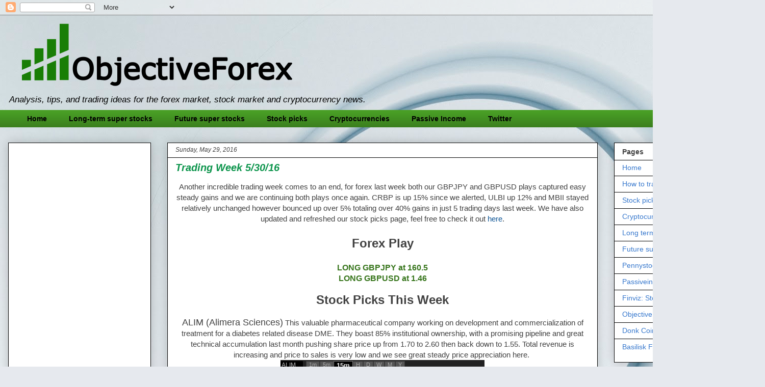

--- FILE ---
content_type: text/html; charset=UTF-8
request_url: https://www.objectiveforex.com/2016/05/
body_size: 23506
content:
<!DOCTYPE html>
<html class='v2' dir='ltr' xmlns='http://www.w3.org/1999/xhtml' xmlns:b='http://www.google.com/2005/gml/b' xmlns:data='http://www.google.com/2005/gml/data' xmlns:expr='http://www.google.com/2005/gml/expr'>
<!-- Start Alexa Certify Javascript -->
<script type='text/javascript'>
_atrk_opts = { atrk_acct:"cOeon1a4KM106C", domain:"objectiveforex.com",dynamic: true};
(function() { var as = document.createElement('script'); as.type = 'text/javascript'; as.async = true; as.src = "https://d31qbv1cthcecs.cloudfront.net/atrk.js"; var s = document.getElementsByTagName('script')[0];s.parentNode.insertBefore(as, s); })();
</script>
<noscript><img alt='' height='1' src='https://d5nxst8fruw4z.cloudfront.net/atrk.gif?account=cOeon1a4KM106C' style='display:none' width='1'/></noscript>
<!-- End Alexa Certify Javascript -->
<script>
  (function(i,s,o,g,r,a,m){i['GoogleAnalyticsObject']=r;i[r]=i[r]||function(){
  (i[r].q=i[r].q||[]).push(arguments)},i[r].l=1*new Date();a=s.createElement(o),
  m=s.getElementsByTagName(o)[0];a.async=1;a.src=g;m.parentNode.insertBefore(a,m)
  })(window,document,'script','https://www.google-analytics.com/analytics.js','ga');

  ga('create', 'UA-76313953-1', 'auto');
  ga('send', 'pageview');

</script>
<head>
<link href='https://www.blogger.com/static/v1/widgets/335934321-css_bundle_v2.css' rel='stylesheet' type='text/css'/>
<script async='async' src='//pagead2.googlesyndication.com/pagead/js/adsbygoogle.js'></script>
<script>
     (adsbygoogle = window.adsbygoogle || []).push({
          google_ad_client: "ca-pub-3987358557130406",
          enable_page_level_ads: true
     });
</script>
<script async='async' data-ad-client='ca-pub-3987358557130406' src='https://pagead2.googlesyndication.com/pagead/js/adsbygoogle.js'></script>
<meta content='width=1100' name='viewport'/>
<meta content='text/html; charset=UTF-8' http-equiv='Content-Type'/>
<meta content='blogger' name='generator'/>
<link href='https://www.objectiveforex.com/favicon.ico' rel='icon' type='image/x-icon'/>
<link href='http://www.objectiveforex.com/2016/05/' rel='canonical'/>
<link rel="alternate" type="application/atom+xml" title="Objective Forex - Atom" href="https://www.objectiveforex.com/feeds/posts/default" />
<link rel="alternate" type="application/rss+xml" title="Objective Forex - RSS" href="https://www.objectiveforex.com/feeds/posts/default?alt=rss" />
<link rel="service.post" type="application/atom+xml" title="Objective Forex - Atom" href="https://www.blogger.com/feeds/8984656678604186536/posts/default" />
<!--Can't find substitution for tag [blog.ieCssRetrofitLinks]-->
<meta content='This blog covers cryptocurrency news, investment ideas, technical analysis, and general wealth generation topics.' name='description'/>
<meta content='http://www.objectiveforex.com/2016/05/' property='og:url'/>
<meta content='Objective Forex' property='og:title'/>
<meta content='This blog covers cryptocurrency news, investment ideas, technical analysis, and general wealth generation topics.' property='og:description'/>
<title>Objective Forex: May 2016</title>
<style type='text/css'>@font-face{font-family:'Philosopher';font-style:normal;font-weight:700;font-display:swap;src:url(//fonts.gstatic.com/s/philosopher/v21/vEFI2_5QCwIS4_Dhez5jcWjValgW8te1Xb7GlMo.woff2)format('woff2');unicode-range:U+0460-052F,U+1C80-1C8A,U+20B4,U+2DE0-2DFF,U+A640-A69F,U+FE2E-FE2F;}@font-face{font-family:'Philosopher';font-style:normal;font-weight:700;font-display:swap;src:url(//fonts.gstatic.com/s/philosopher/v21/vEFI2_5QCwIS4_Dhez5jcWjValgf8te1Xb7GlMo.woff2)format('woff2');unicode-range:U+0301,U+0400-045F,U+0490-0491,U+04B0-04B1,U+2116;}@font-face{font-family:'Philosopher';font-style:normal;font-weight:700;font-display:swap;src:url(//fonts.gstatic.com/s/philosopher/v21/vEFI2_5QCwIS4_Dhez5jcWjValgU8te1Xb7GlMo.woff2)format('woff2');unicode-range:U+0102-0103,U+0110-0111,U+0128-0129,U+0168-0169,U+01A0-01A1,U+01AF-01B0,U+0300-0301,U+0303-0304,U+0308-0309,U+0323,U+0329,U+1EA0-1EF9,U+20AB;}@font-face{font-family:'Philosopher';font-style:normal;font-weight:700;font-display:swap;src:url(//fonts.gstatic.com/s/philosopher/v21/vEFI2_5QCwIS4_Dhez5jcWjValgV8te1Xb7GlMo.woff2)format('woff2');unicode-range:U+0100-02BA,U+02BD-02C5,U+02C7-02CC,U+02CE-02D7,U+02DD-02FF,U+0304,U+0308,U+0329,U+1D00-1DBF,U+1E00-1E9F,U+1EF2-1EFF,U+2020,U+20A0-20AB,U+20AD-20C0,U+2113,U+2C60-2C7F,U+A720-A7FF;}@font-face{font-family:'Philosopher';font-style:normal;font-weight:700;font-display:swap;src:url(//fonts.gstatic.com/s/philosopher/v21/vEFI2_5QCwIS4_Dhez5jcWjValgb8te1Xb7G.woff2)format('woff2');unicode-range:U+0000-00FF,U+0131,U+0152-0153,U+02BB-02BC,U+02C6,U+02DA,U+02DC,U+0304,U+0308,U+0329,U+2000-206F,U+20AC,U+2122,U+2191,U+2193,U+2212,U+2215,U+FEFF,U+FFFD;}</style>
<style id='page-skin-1' type='text/css'><!--
/*
-----------------------------------------------
Blogger Template Style
Name:     Awesome Inc.
Designer: Tina Chen
URL:      tinachen.org
----------------------------------------------- */
/* Content
----------------------------------------------- */
body {
font: normal normal 15px Arial, Tahoma, Helvetica, FreeSans, sans-serif;
color: #414141;
background: #e6e9ee url(//themes.googleusercontent.com/image?id=1-QeziT_xhEvxfBl8wPx5qvDh7FrTqJvLJR2vQYW-ZkaGhxc2p1Zzl4P1_LVa2rRTUapD) no-repeat fixed top center /* Credit: Storman (http://www.istockphoto.com/googleimages.php?id=5972475&platform=blogger) */;
}
html body .content-outer {
min-width: 0;
max-width: 100%;
width: 100%;
}
a:link {
text-decoration: none;
color: #0b5394;
}
a:visited {
text-decoration: none;
color: #459a80;
}
a:hover {
text-decoration: underline;
color: #34aecc;
}
.body-fauxcolumn-outer .cap-top {
position: absolute;
z-index: 1;
height: 276px;
width: 100%;
background: transparent none repeat-x scroll top left;
_background-image: none;
}
/* Columns
----------------------------------------------- */
.content-inner {
padding: 0;
}
.header-inner .section {
margin: 0 16px;
}
.tabs-inner .section {
margin: 0 16px;
}
.main-inner {
padding-top: 30px;
}
.main-inner .column-center-inner,
.main-inner .column-left-inner,
.main-inner .column-right-inner {
padding: 0 5px;
}
*+html body .main-inner .column-center-inner {
margin-top: -30px;
}
#layout .main-inner .column-center-inner {
margin-top: 0;
}
/* Header
----------------------------------------------- */
.header-outer {
margin: 0 0 0 0;
background: rgba(0, 0, 0, 0) none repeat scroll 0 0;
}
.Header h1 {
font: normal bold 60px Philosopher;
color: #073d5d;
text-shadow: 0 0 -1px #000000;
}
.Header h1 a {
color: #073d5d;
}
.Header .description {
font: italic normal 17px Arial, Tahoma, Helvetica, FreeSans, sans-serif;
color: #000000;
}
.header-inner .Header .titlewrapper,
.header-inner .Header .descriptionwrapper {
padding-left: 0;
padding-right: 0;
margin-bottom: 0;
}
.header-inner .Header .titlewrapper {
padding-top: 22px;
}
/* Tabs
----------------------------------------------- */
.tabs-outer {
overflow: hidden;
position: relative;
background: #499f25 url(//www.blogblog.com/1kt/awesomeinc/tabs_gradient_light.png) repeat scroll 0 0;
}
#layout .tabs-outer {
overflow: visible;
}
.tabs-cap-top, .tabs-cap-bottom {
position: absolute;
width: 100%;
border-top: 1px solid rgba(0, 0, 0, 0);
}
.tabs-cap-bottom {
bottom: 0;
}
.tabs-inner .widget li a {
display: inline-block;
margin: 0;
padding: .6em 1.5em;
font: normal bold 14px Arial, Tahoma, Helvetica, FreeSans, sans-serif;
color: #000000;
border-top: 1px solid rgba(0, 0, 0, 0);
border-bottom: 1px solid rgba(0, 0, 0, 0);
border-left: 1px solid rgba(0, 0, 0, 0);
height: 16px;
line-height: 16px;
}
.tabs-inner .widget li:last-child a {
border-right: 1px solid rgba(0, 0, 0, 0);
}
.tabs-inner .widget li.selected a, .tabs-inner .widget li a:hover {
background: #34aecc url(//www.blogblog.com/1kt/awesomeinc/tabs_gradient_light.png) repeat-x scroll 0 -100px;
color: #073d5d;
}
/* Headings
----------------------------------------------- */
h2 {
font: normal bold 14px Arial, Tahoma, Helvetica, FreeSans, sans-serif;
color: #444444;
}
/* Widgets
----------------------------------------------- */
.main-inner .section {
margin: 0 27px;
padding: 0;
}
.main-inner .column-left-outer,
.main-inner .column-right-outer {
margin-top: 0;
}
#layout .main-inner .column-left-outer,
#layout .main-inner .column-right-outer {
margin-top: 0;
}
.main-inner .column-left-inner,
.main-inner .column-right-inner {
background: rgba(0, 0, 0, 0) none repeat 0 0;
-moz-box-shadow: 0 0 0 rgba(0, 0, 0, .2);
-webkit-box-shadow: 0 0 0 rgba(0, 0, 0, .2);
-goog-ms-box-shadow: 0 0 0 rgba(0, 0, 0, .2);
box-shadow: 0 0 0 rgba(0, 0, 0, .2);
-moz-border-radius: 0;
-webkit-border-radius: 0;
-goog-ms-border-radius: 0;
border-radius: 0;
}
#layout .main-inner .column-left-inner,
#layout .main-inner .column-right-inner {
margin-top: 0;
}
.sidebar .widget {
font: normal normal 14px Arial, Tahoma, Helvetica, FreeSans, sans-serif;
color: #444444;
}
.sidebar .widget a:link {
color: #3778cd;
}
.sidebar .widget a:visited {
color: #4d469c;
}
.sidebar .widget a:hover {
color: #3778cd;
}
.sidebar .widget h2 {
text-shadow: 0 0 -1px #000000;
}
.main-inner .widget {
background-color: #ffffff;
border: 1px solid #000000;
padding: 0 15px 15px;
margin: 20px -16px;
-moz-box-shadow: 0 0 20px rgba(0, 0, 0, .2);
-webkit-box-shadow: 0 0 20px rgba(0, 0, 0, .2);
-goog-ms-box-shadow: 0 0 20px rgba(0, 0, 0, .2);
box-shadow: 0 0 20px rgba(0, 0, 0, .2);
-moz-border-radius: 0;
-webkit-border-radius: 0;
-goog-ms-border-radius: 0;
border-radius: 0;
}
.main-inner .widget h2 {
margin: 0 -15px;
padding: .6em 15px .5em;
border-bottom: 1px solid rgba(0, 0, 0, 0);
}
.footer-inner .widget h2 {
padding: 0 0 .4em;
border-bottom: 1px solid rgba(0, 0, 0, 0);
}
.main-inner .widget h2 + div, .footer-inner .widget h2 + div {
border-top: 1px solid #000000;
padding-top: 8px;
}
.main-inner .widget .widget-content {
margin: 0 -15px;
padding: 7px 15px 0;
}
.main-inner .widget ul, .main-inner .widget #ArchiveList ul.flat {
margin: -8px -15px 0;
padding: 0;
list-style: none;
}
.main-inner .widget #ArchiveList {
margin: -8px 0 0;
}
.main-inner .widget ul li, .main-inner .widget #ArchiveList ul.flat li {
padding: .5em 15px;
text-indent: 0;
color: #646464;
border-top: 1px solid #000000;
border-bottom: 1px solid rgba(0, 0, 0, 0);
}
.main-inner .widget #ArchiveList ul li {
padding-top: .25em;
padding-bottom: .25em;
}
.main-inner .widget ul li:first-child, .main-inner .widget #ArchiveList ul.flat li:first-child {
border-top: none;
}
.main-inner .widget ul li:last-child, .main-inner .widget #ArchiveList ul.flat li:last-child {
border-bottom: none;
}
.post-body {
position: relative;
}
.main-inner .widget .post-body ul {
padding: 0 2.5em;
margin: .5em 0;
list-style: disc;
}
.main-inner .widget .post-body ul li {
padding: 0.25em 0;
margin-bottom: .25em;
color: #414141;
border: none;
}
.footer-inner .widget ul {
padding: 0;
list-style: none;
}
.widget .zippy {
color: #646464;
}
/* Posts
----------------------------------------------- */
body .main-inner .Blog {
padding: 0;
margin-bottom: 1em;
background-color: transparent;
border: none;
-moz-box-shadow: 0 0 0 rgba(0, 0, 0, 0);
-webkit-box-shadow: 0 0 0 rgba(0, 0, 0, 0);
-goog-ms-box-shadow: 0 0 0 rgba(0, 0, 0, 0);
box-shadow: 0 0 0 rgba(0, 0, 0, 0);
}
.main-inner .section:last-child .Blog:last-child {
padding: 0;
margin-bottom: 1em;
}
.main-inner .widget h2.date-header {
margin: 0 -15px 1px;
padding: 0 0 0 0;
font: italic normal 12px Arial, Tahoma, Helvetica, FreeSans, sans-serif;
color: #414141;
background: transparent none no-repeat scroll top left;
border-top: 0 solid #000000;
border-bottom: 1px solid rgba(0, 0, 0, 0);
-moz-border-radius-topleft: 0;
-moz-border-radius-topright: 0;
-webkit-border-top-left-radius: 0;
-webkit-border-top-right-radius: 0;
border-top-left-radius: 0;
border-top-right-radius: 0;
position: static;
bottom: 100%;
right: 15px;
text-shadow: 0 0 -1px #000000;
}
.main-inner .widget h2.date-header span {
font: italic normal 12px Arial, Tahoma, Helvetica, FreeSans, sans-serif;
display: block;
padding: .5em 15px;
border-left: 0 solid #000000;
border-right: 0 solid #000000;
}
.date-outer {
position: relative;
margin: 30px 0 20px;
padding: 0 15px;
background-color: #ffffff;
border: 1px solid #000000;
-moz-box-shadow: 0 0 20px rgba(0, 0, 0, .2);
-webkit-box-shadow: 0 0 20px rgba(0, 0, 0, .2);
-goog-ms-box-shadow: 0 0 20px rgba(0, 0, 0, .2);
box-shadow: 0 0 20px rgba(0, 0, 0, .2);
-moz-border-radius: 0;
-webkit-border-radius: 0;
-goog-ms-border-radius: 0;
border-radius: 0;
}
.date-outer:first-child {
margin-top: 0;
}
.date-outer:last-child {
margin-bottom: 20px;
-moz-border-radius-bottomleft: 0;
-moz-border-radius-bottomright: 0;
-webkit-border-bottom-left-radius: 0;
-webkit-border-bottom-right-radius: 0;
-goog-ms-border-bottom-left-radius: 0;
-goog-ms-border-bottom-right-radius: 0;
border-bottom-left-radius: 0;
border-bottom-right-radius: 0;
}
.date-posts {
margin: 0 -15px;
padding: 0 15px;
clear: both;
}
.post-outer, .inline-ad {
border-top: 1px solid #ffffff;
margin: 0 -15px;
padding: 15px 15px;
}
.post-outer {
padding-bottom: 10px;
}
.post-outer:first-child {
padding-top: 0;
border-top: none;
}
.post-outer:last-child, .inline-ad:last-child {
border-bottom: none;
}
.post-body {
position: relative;
}
.post-body img {
padding: 8px;
background: rgba(0, 0, 0, 0);
border: 1px solid rgba(0, 0, 0, 0);
-moz-box-shadow: 0 0 0 rgba(0, 0, 0, .2);
-webkit-box-shadow: 0 0 0 rgba(0, 0, 0, .2);
box-shadow: 0 0 0 rgba(0, 0, 0, .2);
-moz-border-radius: 0;
-webkit-border-radius: 0;
border-radius: 0;
}
h3.post-title, h4 {
font: italic bold 20px Arial, Tahoma, Helvetica, FreeSans, sans-serif;
color: #0b944b;
}
h3.post-title a {
font: italic bold 20px Arial, Tahoma, Helvetica, FreeSans, sans-serif;
color: #0b944b;
}
h3.post-title a:hover {
color: #34aecc;
text-decoration: underline;
}
.post-header {
margin: 0 0 1em;
}
.post-body {
line-height: 1.4;
}
.post-outer h2 {
color: #414141;
}
.post-footer {
margin: 1.5em 0 0;
}
#blog-pager {
padding: 15px;
font-size: 120%;
background-color: #ffffff;
border: 1px solid #000000;
-moz-box-shadow: 0 0 20px rgba(0, 0, 0, .2);
-webkit-box-shadow: 0 0 20px rgba(0, 0, 0, .2);
-goog-ms-box-shadow: 0 0 20px rgba(0, 0, 0, .2);
box-shadow: 0 0 20px rgba(0, 0, 0, .2);
-moz-border-radius: 0;
-webkit-border-radius: 0;
-goog-ms-border-radius: 0;
border-radius: 0;
-moz-border-radius-topleft: 0;
-moz-border-radius-topright: 0;
-webkit-border-top-left-radius: 0;
-webkit-border-top-right-radius: 0;
-goog-ms-border-top-left-radius: 0;
-goog-ms-border-top-right-radius: 0;
border-top-left-radius: 0;
border-top-right-radius-topright: 0;
margin-top: 1em;
}
.blog-feeds, .post-feeds {
margin: 1em 0;
text-align: center;
color: #3778cd;
}
.blog-feeds a, .post-feeds a {
color: #3778cd;
}
.blog-feeds a:visited, .post-feeds a:visited {
color: #4d469c;
}
.blog-feeds a:hover, .post-feeds a:hover {
color: #3778cd;
}
.post-outer .comments {
margin-top: 2em;
}
/* Comments
----------------------------------------------- */
.comments .comments-content .icon.blog-author {
background-repeat: no-repeat;
background-image: url([data-uri]);
}
.comments .comments-content .loadmore a {
border-top: 1px solid rgba(0, 0, 0, 0);
border-bottom: 1px solid rgba(0, 0, 0, 0);
}
.comments .continue {
border-top: 2px solid rgba(0, 0, 0, 0);
}
/* Footer
----------------------------------------------- */
.footer-outer {
margin: -20px 0 -1px;
padding: 20px 0 0;
color: #444444;
overflow: hidden;
}
.footer-fauxborder-left {
border-top: 1px solid #000000;
background: #90b8a1 none repeat scroll 0 0;
-moz-box-shadow: 0 0 20px rgba(0, 0, 0, .2);
-webkit-box-shadow: 0 0 20px rgba(0, 0, 0, .2);
-goog-ms-box-shadow: 0 0 20px rgba(0, 0, 0, .2);
box-shadow: 0 0 20px rgba(0, 0, 0, .2);
margin: 0 -20px;
}
/* Mobile
----------------------------------------------- */
body.mobile {
background-size: auto;
}
.mobile .body-fauxcolumn-outer {
background: transparent none repeat scroll top left;
}
*+html body.mobile .main-inner .column-center-inner {
margin-top: 0;
}
.mobile .main-inner .widget {
padding: 0 0 15px;
}
.mobile .main-inner .widget h2 + div,
.mobile .footer-inner .widget h2 + div {
border-top: none;
padding-top: 0;
}
.mobile .footer-inner .widget h2 {
padding: 0.5em 0;
border-bottom: none;
}
.mobile .main-inner .widget .widget-content {
margin: 0;
padding: 7px 0 0;
}
.mobile .main-inner .widget ul,
.mobile .main-inner .widget #ArchiveList ul.flat {
margin: 0 -15px 0;
}
.mobile .main-inner .widget h2.date-header {
right: 0;
}
.mobile .date-header span {
padding: 0.4em 0;
}
.mobile .date-outer:first-child {
margin-bottom: 0;
border: 1px solid #000000;
-moz-border-radius-topleft: 0;
-moz-border-radius-topright: 0;
-webkit-border-top-left-radius: 0;
-webkit-border-top-right-radius: 0;
-goog-ms-border-top-left-radius: 0;
-goog-ms-border-top-right-radius: 0;
border-top-left-radius: 0;
border-top-right-radius: 0;
}
.mobile .date-outer {
border-color: #000000;
border-width: 0 1px 1px;
}
.mobile .date-outer:last-child {
margin-bottom: 0;
}
.mobile .main-inner {
padding: 0;
}
.mobile .header-inner .section {
margin: 0;
}
.mobile .post-outer, .mobile .inline-ad {
padding: 5px 0;
}
.mobile .tabs-inner .section {
margin: 0 10px;
}
.mobile .main-inner .widget h2 {
margin: 0;
padding: 0;
}
.mobile .main-inner .widget h2.date-header span {
padding: 0;
}
.mobile .main-inner .widget .widget-content {
margin: 0;
padding: 7px 0 0;
}
.mobile #blog-pager {
border: 1px solid transparent;
background: #90b8a1 none repeat scroll 0 0;
}
.mobile .main-inner .column-left-inner,
.mobile .main-inner .column-right-inner {
background: rgba(0, 0, 0, 0) none repeat 0 0;
-moz-box-shadow: none;
-webkit-box-shadow: none;
-goog-ms-box-shadow: none;
box-shadow: none;
}
.mobile .date-posts {
margin: 0;
padding: 0;
}
.mobile .footer-fauxborder-left {
margin: 0;
border-top: inherit;
}
.mobile .main-inner .section:last-child .Blog:last-child {
margin-bottom: 0;
}
.mobile-index-contents {
color: #414141;
}
.mobile .mobile-link-button {
background: #0b5394 url(//www.blogblog.com/1kt/awesomeinc/tabs_gradient_light.png) repeat scroll 0 0;
}
.mobile-link-button a:link, .mobile-link-button a:visited {
color: #ffffff;
}
.mobile .tabs-inner .PageList .widget-content {
background: transparent;
border-top: 1px solid;
border-color: rgba(0, 0, 0, 0);
color: #000000;
}
.mobile .tabs-inner .PageList .widget-content .pagelist-arrow {
border-left: 1px solid rgba(0, 0, 0, 0);
}

--></style>
<style id='template-skin-1' type='text/css'><!--
body {
min-width: 1500px;
}
.content-outer, .content-fauxcolumn-outer, .region-inner {
min-width: 1500px;
max-width: 1500px;
_width: 1500px;
}
.main-inner .columns {
padding-left: 312px;
padding-right: 312px;
}
.main-inner .fauxcolumn-center-outer {
left: 312px;
right: 312px;
/* IE6 does not respect left and right together */
_width: expression(this.parentNode.offsetWidth -
parseInt("312px") -
parseInt("312px") + 'px');
}
.main-inner .fauxcolumn-left-outer {
width: 312px;
}
.main-inner .fauxcolumn-right-outer {
width: 312px;
}
.main-inner .column-left-outer {
width: 312px;
right: 100%;
margin-left: -312px;
}
.main-inner .column-right-outer {
width: 312px;
margin-right: -312px;
}
#layout {
min-width: 0;
}
#layout .content-outer {
min-width: 0;
width: 800px;
}
#layout .region-inner {
min-width: 0;
width: auto;
}
--></style>
<link href='https://www.blogger.com/dyn-css/authorization.css?targetBlogID=8984656678604186536&amp;zx=785c53ba-c610-4906-a9a5-3890a1a33583' media='none' onload='if(media!=&#39;all&#39;)media=&#39;all&#39;' rel='stylesheet'/><noscript><link href='https://www.blogger.com/dyn-css/authorization.css?targetBlogID=8984656678604186536&amp;zx=785c53ba-c610-4906-a9a5-3890a1a33583' rel='stylesheet'/></noscript>
<meta name='google-adsense-platform-account' content='ca-host-pub-1556223355139109'/>
<meta name='google-adsense-platform-domain' content='blogspot.com'/>

<!-- data-ad-client=ca-pub-3987358557130406 -->

</head>
<body class='loading variant-light'>
<div class='navbar section' id='navbar'><div class='widget Navbar' data-version='1' id='Navbar1'><script type="text/javascript">
    function setAttributeOnload(object, attribute, val) {
      if(window.addEventListener) {
        window.addEventListener('load',
          function(){ object[attribute] = val; }, false);
      } else {
        window.attachEvent('onload', function(){ object[attribute] = val; });
      }
    }
  </script>
<div id="navbar-iframe-container"></div>
<script type="text/javascript" src="https://apis.google.com/js/platform.js"></script>
<script type="text/javascript">
      gapi.load("gapi.iframes:gapi.iframes.style.bubble", function() {
        if (gapi.iframes && gapi.iframes.getContext) {
          gapi.iframes.getContext().openChild({
              url: 'https://www.blogger.com/navbar/8984656678604186536?origin\x3dhttps://www.objectiveforex.com',
              where: document.getElementById("navbar-iframe-container"),
              id: "navbar-iframe"
          });
        }
      });
    </script><script type="text/javascript">
(function() {
var script = document.createElement('script');
script.type = 'text/javascript';
script.src = '//pagead2.googlesyndication.com/pagead/js/google_top_exp.js';
var head = document.getElementsByTagName('head')[0];
if (head) {
head.appendChild(script);
}})();
</script>
</div></div>
<div class='body-fauxcolumns'>
<div class='fauxcolumn-outer body-fauxcolumn-outer'>
<div class='cap-top'>
<div class='cap-left'></div>
<div class='cap-right'></div>
</div>
<div class='fauxborder-left'>
<div class='fauxborder-right'></div>
<div class='fauxcolumn-inner'>
</div>
</div>
<div class='cap-bottom'>
<div class='cap-left'></div>
<div class='cap-right'></div>
</div>
</div>
</div>
<div class='content'>
<div class='content-fauxcolumns'>
<div class='fauxcolumn-outer content-fauxcolumn-outer'>
<div class='cap-top'>
<div class='cap-left'></div>
<div class='cap-right'></div>
</div>
<div class='fauxborder-left'>
<div class='fauxborder-right'></div>
<div class='fauxcolumn-inner'>
</div>
</div>
<div class='cap-bottom'>
<div class='cap-left'></div>
<div class='cap-right'></div>
</div>
</div>
</div>
<div class='content-outer'>
<div class='content-cap-top cap-top'>
<div class='cap-left'></div>
<div class='cap-right'></div>
</div>
<div class='fauxborder-left content-fauxborder-left'>
<div class='fauxborder-right content-fauxborder-right'></div>
<div class='content-inner'>
<header>
<div class='header-outer'>
<div class='header-cap-top cap-top'>
<div class='cap-left'></div>
<div class='cap-right'></div>
</div>
<div class='fauxborder-left header-fauxborder-left'>
<div class='fauxborder-right header-fauxborder-right'></div>
<div class='region-inner header-inner'>
<div class='header section' id='header'><div class='widget Header' data-version='1' id='Header1'>
<div id='header-inner'>
<a href='https://www.objectiveforex.com/' style='display: block'>
<img alt='Objective Forex' height='147px; ' id='Header1_headerimg' src='https://blogger.googleusercontent.com/img/b/R29vZ2xl/AVvXsEjJrTlAy1RHR1yU5oerP_aYsRSui1NmjyQ0QjidBB00jT-HGa_JmM9dJrRb9Hx9DpDUKz3eBllMiB1KlEuh2Z-SiPfITwVATZhyphenhyphena_6xgvmd-gHZtX_vyOq3wEmjArOF79eWVns0cVLHT5lK/s1600-r/ss1.png' style='display: block' width='574px; '/>
</a>
<div class='descriptionwrapper'>
<p class='description'><span>Analysis, tips, and trading ideas for the forex market, stock market and cryptocurrency news.</span></p>
</div>
</div>
</div></div>
</div>
</div>
<div class='header-cap-bottom cap-bottom'>
<div class='cap-left'></div>
<div class='cap-right'></div>
</div>
</div>
</header>
<div class='tabs-outer'>
<div class='tabs-cap-top cap-top'>
<div class='cap-left'></div>
<div class='cap-right'></div>
</div>
<div class='fauxborder-left tabs-fauxborder-left'>
<div class='fauxborder-right tabs-fauxborder-right'></div>
<div class='region-inner tabs-inner'>
<div class='tabs section' id='crosscol'><div class='widget LinkList' data-version='1' id='LinkList1'>
<h2>Navigation</h2>
<div class='widget-content'>
<ul>
<li><a href='http://www.objectiveforex.com/'>Home</a></li>
<li><a href='http://www.objectiveforex.com/p/long-term-super-stocks.html'>Long-term super stocks</a></li>
<li><a href='http://www.objectiveforex.com/p/future-super-stocks.html'>Future super stocks</a></li>
<li><a href='http://www.objectiveforex.com/p/stock-pick-ideas.html'>Stock picks</a></li>
<li><a href='http://www.objectiveforex.com/p/cryptocurrencies.html'>Cryptocurrencies</a></li>
<li><a href='http://www.objectiveforex.com/p/passiveincome.html'>Passive Income</a></li>
<li><a href='https://twitter.com/ObjectiveForex'>Twitter</a></li>
</ul>
<div class='clear'></div>
</div>
</div></div>
<div class='tabs no-items section' id='crosscol-overflow'></div>
</div>
</div>
<div class='tabs-cap-bottom cap-bottom'>
<div class='cap-left'></div>
<div class='cap-right'></div>
</div>
</div>
<div class='main-outer'>
<div class='main-cap-top cap-top'>
<div class='cap-left'></div>
<div class='cap-right'></div>
</div>
<div class='fauxborder-left main-fauxborder-left'>
<div class='fauxborder-right main-fauxborder-right'></div>
<div class='region-inner main-inner'>
<div class='columns fauxcolumns'>
<div class='fauxcolumn-outer fauxcolumn-center-outer'>
<div class='cap-top'>
<div class='cap-left'></div>
<div class='cap-right'></div>
</div>
<div class='fauxborder-left'>
<div class='fauxborder-right'></div>
<div class='fauxcolumn-inner'>
</div>
</div>
<div class='cap-bottom'>
<div class='cap-left'></div>
<div class='cap-right'></div>
</div>
</div>
<div class='fauxcolumn-outer fauxcolumn-left-outer'>
<div class='cap-top'>
<div class='cap-left'></div>
<div class='cap-right'></div>
</div>
<div class='fauxborder-left'>
<div class='fauxborder-right'></div>
<div class='fauxcolumn-inner'>
</div>
</div>
<div class='cap-bottom'>
<div class='cap-left'></div>
<div class='cap-right'></div>
</div>
</div>
<div class='fauxcolumn-outer fauxcolumn-right-outer'>
<div class='cap-top'>
<div class='cap-left'></div>
<div class='cap-right'></div>
</div>
<div class='fauxborder-left'>
<div class='fauxborder-right'></div>
<div class='fauxcolumn-inner'>
</div>
</div>
<div class='cap-bottom'>
<div class='cap-left'></div>
<div class='cap-right'></div>
</div>
</div>
<!-- corrects IE6 width calculation -->
<div class='columns-inner'>
<div class='column-center-outer'>
<div class='column-center-inner'>
<div class='main section' id='main'><div class='widget Blog' data-version='1' id='Blog1'>
<div class='blog-posts hfeed'>

          <div class="date-outer">
        
<h2 class='date-header'><span>Sunday, May 29, 2016</span></h2>

          <div class="date-posts">
        
<div class='post-outer'>
<div class='post hentry' itemprop='blogPost' itemscope='itemscope' itemtype='http://schema.org/BlogPosting'>
<meta content='https://blogger.googleusercontent.com/img/b/R29vZ2xl/AVvXsEhiye_llik-AQV8cafp1bu6AI7iQiGJ7lcw6LwJ_a2a8wn9WY-XS03ekfmVa2z_CrnkTYzUajlpXdq9xwKGfLpFXb6SCPb-9ni6e7_Xm_eAdAi2yzaIIZLs9mx4b3mb6ZsLUlXLSoQrlU58/s320/strstr.png' itemprop='image_url'/>
<meta content='8984656678604186536' itemprop='blogId'/>
<meta content='3575310991497949146' itemprop='postId'/>
<a name='3575310991497949146'></a>
<h3 class='post-title entry-title' itemprop='name'>
<a href='https://www.objectiveforex.com/2016/05/trading-week-53016.html'>Trading Week 5/30/16</a>
</h3>
<div class='post-header'>
<div class='post-header-line-1'></div>
</div>
<div class='post-body entry-content' id='post-body-3575310991497949146' itemprop='articleBody'>
<div style="text-align: center;">
<span style="font-family: &quot;arial&quot; , &quot;helvetica&quot; , sans-serif;">Another incredible trading week comes to an end, for forex last week both our GBPJPY and GBPUSD plays captured easy steady gains and we are continuing both plays once again. CRBP is up 15% since we alerted, ULBI up 12% and MBII stayed relatively unchanged however bounced up over 5% totaling over 40% gains in just 5 trading days last week.&nbsp;</span><span style="background-color: white; font-family: arial, tahoma, helvetica, freesans, sans-serif; font-size: 15px; line-height: 21px;">We have also updated and refreshed our stock picks page, feel free to check it out&nbsp;</span><a href="http://blog.objectiveforex.com/p/stock-pick-ideas.html" style="background-color: white; font-family: arial, tahoma, helvetica, freesans, sans-serif; font-size: 15px; line-height: 21px;" target="_blank">here</a><span style="background-color: white; font-family: arial, tahoma, helvetica, freesans, sans-serif; font-size: 15px; line-height: 21px;">.</span></div>
<div style="text-align: center;">
<span style="font-family: &quot;arial&quot; , &quot;helvetica&quot; , sans-serif;"><br /></span></div>
<div style="text-align: center;">
<span style="font-family: &quot;arial&quot; , &quot;helvetica&quot; , sans-serif; font-size: x-large;"><b>Forex Play</b></span></div>
<div style="text-align: center;">
<span style="font-family: &quot;arial&quot; , &quot;helvetica&quot; , sans-serif;"><br /></span></div>
<div style="background-color: white; color: #414141; font-family: Arial, Tahoma, Helvetica, FreeSans, sans-serif; font-size: 15px; line-height: 21px; text-align: center;">
<span style="color: #38761d; font-family: &quot;arial&quot; , &quot;helvetica&quot; , sans-serif; font-size: medium;"><b>LONG GBPJPY at 160.5</b></span></div>
<div style="background-color: white; color: #414141; font-family: Arial, Tahoma, Helvetica, FreeSans, sans-serif; font-size: 15px; line-height: 21px; text-align: center;">
<span style="color: #38761d; font-family: &quot;arial&quot; , &quot;helvetica&quot; , sans-serif; font-size: medium;"><b>LONG GBPUSD at 1.46</b></span></div>
<div style="background-color: white; color: #414141; font-family: Arial, Tahoma, Helvetica, FreeSans, sans-serif; font-size: 15px; line-height: 21px; text-align: center;">
<span style="color: #38761d; font-family: &quot;arial&quot; , &quot;helvetica&quot; , sans-serif; font-size: medium;"><b><br /></b></span></div>
<div style="background-color: white; font-family: Arial, Tahoma, Helvetica, FreeSans, sans-serif; line-height: 21px; text-align: center;">
<b><span style="font-size: x-large;">Stock Picks This Week</span></b></div>
<div style="background-color: white; font-family: Arial, Tahoma, Helvetica, FreeSans, sans-serif; font-size: 15px; line-height: 21px; text-align: center;">
<br /></div>
<div style="background-color: white; font-family: arial, tahoma, helvetica, freesans, sans-serif; line-height: 21px; text-align: center;">
<span style="font-size: large;">ALIM (Alimera Sciences)</span><span style="font-size: 15px;"> This valuable pharmaceutical company working on development and commercialization of treatment for a diabetes related disease DME. They boast 85% institutional ownership, with a promising pipeline and great technical accumulation last month pushing share price up from 1.70 to 2.60 then back down to 1.55. Total revenue is increasing and price to sales is very low and we see great steady price appreciation here.&nbsp;</span></div>
<div style="background-color: white; font-family: Arial, Tahoma, Helvetica, FreeSans, sans-serif; font-size: 15px; line-height: 21px; text-align: center;">
<iframe frameborder="0" height="200" noresize="noresize" scrolling="no" src="https://widgets.tc2000.com/WidgetServer.ashx?id=12126" style="background-color: transparent;" width="400"></iframe></div>
<div style="background-color: white; font-family: Arial, Tahoma, Helvetica, FreeSans, sans-serif; font-size: 15px; line-height: 21px; text-align: center;">
<span style="color: #38761d;"><b>Buy under $1.55</b></span></div>
<div style="background-color: white; font-family: Arial, Tahoma, Helvetica, FreeSans, sans-serif; font-size: 15px; line-height: 21px; text-align: center;">
<br /></div>
<div style="background-color: white; font-family: arial, tahoma, helvetica, freesans, sans-serif; line-height: 21px; text-align: center;">
<span style="font-size: large;">PRPH (ProPhase Labs) </span><span style="font-size: 15px;">Another pharmaceutical company focused on a wide variety of medicines, having a volume anomaly on May 24th with big buys and a strong 3 month positive trend we see significant upside here with the price to book value ratio so low.</span></div>
<div style="background-color: white; font-family: Arial, Tahoma, Helvetica, FreeSans, sans-serif; font-size: 15px; line-height: 21px; text-align: center;">
<iframe frameborder="0" height="200" noresize="noresize" scrolling="no" src="https://widgets.tc2000.com/WidgetServer.ashx?id=12129" style="background-color: transparent;" width="400"></iframe></div>
<div style="background-color: white; font-family: Arial, Tahoma, Helvetica, FreeSans, sans-serif; font-size: 15px; line-height: 21px; text-align: center;">
<b><span style="color: #38761d;">Buy under $1.45</span></b></div>
<div style="background-color: white; font-family: Arial, Tahoma, Helvetica, FreeSans, sans-serif; font-size: 15px; line-height: 21px; text-align: center;">
<br /></div>
<div style="background-color: white; font-family: arial, tahoma, helvetica, freesans, sans-serif; line-height: 21px; text-align: center;">
<span style="font-size: large;">NVET (Nexvet Biopharma) </span><span style="font-size: 15px;">a clinical stage bio-pharma focused on developing and researching effective treatment options for pets, with positive study data released and strong support at the 2.80 levels, we recommend a tight stop loss as we follow momentum play.</span></div>
<div style="background-color: white; font-family: Arial, Tahoma, Helvetica, FreeSans, sans-serif; font-size: 15px; line-height: 21px; text-align: center;">
<iframe frameborder="0" height="200" noresize="noresize" scrolling="no" src="https://widgets.tc2000.com/WidgetServer.ashx?id=12132" style="background-color: transparent;" width="400"></iframe></div>
<div style="background-color: white; font-family: Arial, Tahoma, Helvetica, FreeSans, sans-serif; font-size: 15px; line-height: 21px; text-align: center;">
<b><span style="color: #38761d;">Buy under $3.00</span></b></div>
<div style="background-color: white; font-family: Arial, Tahoma, Helvetica, FreeSans, sans-serif; font-size: 15px; line-height: 21px; text-align: center;">
<br /></div>
<div style="background-color: white; font-family: Arial, Tahoma, Helvetica, FreeSans, sans-serif; line-height: 21px; text-align: center;">
<b><span style="font-size: x-large;">Cryptocurrencies</span></b></div>
<div style="background-color: white; font-family: Arial, Tahoma, Helvetica, FreeSans, sans-serif; font-size: 15px; line-height: 21px; text-align: center;">
<br /></div>
<div style="background-color: white; font-family: Arial, Tahoma, Helvetica, FreeSans, sans-serif; font-size: 15px; line-height: 21px; text-align: center;">
Bitcoin (BTC) has had an incredible rally and is nearing 2014 highs, popping from $450 a month ago to $543 today, this means it's a great time to buy cryptocurrencies as more and more eyes fall on this upcoming industry.</div>
<div style="background-color: white; font-family: Arial, Tahoma, Helvetica, FreeSans, sans-serif; font-size: 15px; line-height: 21px; text-align: center;">
<br /></div>
<div style="background-color: white; font-family: Arial, Tahoma, Helvetica, FreeSans, sans-serif; font-size: 15px; line-height: 21px; text-align: center;">
In addition our short play on STR last week is going excellent and we are continuing this play over the coming month.<br />
<div class="separator" style="clear: both; text-align: center;">
<a href="https://blogger.googleusercontent.com/img/b/R29vZ2xl/AVvXsEhiye_llik-AQV8cafp1bu6AI7iQiGJ7lcw6LwJ_a2a8wn9WY-XS03ekfmVa2z_CrnkTYzUajlpXdq9xwKGfLpFXb6SCPb-9ni6e7_Xm_eAdAi2yzaIIZLs9mx4b3mb6ZsLUlXLSoQrlU58/s1600/strstr.png" imageanchor="1" style="margin-left: 1em; margin-right: 1em;"><img border="0" height="192" src="https://blogger.googleusercontent.com/img/b/R29vZ2xl/AVvXsEhiye_llik-AQV8cafp1bu6AI7iQiGJ7lcw6LwJ_a2a8wn9WY-XS03ekfmVa2z_CrnkTYzUajlpXdq9xwKGfLpFXb6SCPb-9ni6e7_Xm_eAdAi2yzaIIZLs9mx4b3mb6ZsLUlXLSoQrlU58/s320/strstr.png" width="320" /></a></div>
<br />
&nbsp;For more cryptos <a href="http://blog.objectiveforex.com/p/cryptocurrencies.html">click here</a>.</div>
<div style='clear: both;'></div>
</div>
<div class='post-footer'>
<div class='post-footer-line post-footer-line-1'><span class='post-timestamp'>
at
<meta content='http://www.objectiveforex.com/2016/05/trading-week-53016.html' itemprop='url'/>
<a class='timestamp-link' href='https://www.objectiveforex.com/2016/05/trading-week-53016.html' rel='bookmark' title='permanent link'><abbr class='published' itemprop='datePublished' title='2016-05-29T12:49:00-07:00'>12:49:00&#8239;PM</abbr></a>
</span>
<span class='post-comment-link'>
<a class='comment-link' href='https://www.objectiveforex.com/2016/05/trading-week-53016.html#comment-form' onclick=''>
No comments:
  </a>
</span>
<span class='post-icons'>
<span class='item-control blog-admin pid-470671852'>
<a href='https://www.blogger.com/post-edit.g?blogID=8984656678604186536&postID=3575310991497949146&from=pencil' title='Edit Post'>
<img alt='' class='icon-action' height='18' src='https://resources.blogblog.com/img/icon18_edit_allbkg.gif' width='18'/>
</a>
</span>
</span>
<div class='post-share-buttons goog-inline-block'>
<a class='goog-inline-block share-button sb-email' href='https://www.blogger.com/share-post.g?blogID=8984656678604186536&postID=3575310991497949146&target=email' target='_blank' title='Email This'><span class='share-button-link-text'>Email This</span></a><a class='goog-inline-block share-button sb-blog' href='https://www.blogger.com/share-post.g?blogID=8984656678604186536&postID=3575310991497949146&target=blog' onclick='window.open(this.href, "_blank", "height=270,width=475"); return false;' target='_blank' title='BlogThis!'><span class='share-button-link-text'>BlogThis!</span></a><a class='goog-inline-block share-button sb-twitter' href='https://www.blogger.com/share-post.g?blogID=8984656678604186536&postID=3575310991497949146&target=twitter' target='_blank' title='Share to X'><span class='share-button-link-text'>Share to X</span></a><a class='goog-inline-block share-button sb-facebook' href='https://www.blogger.com/share-post.g?blogID=8984656678604186536&postID=3575310991497949146&target=facebook' onclick='window.open(this.href, "_blank", "height=430,width=640"); return false;' target='_blank' title='Share to Facebook'><span class='share-button-link-text'>Share to Facebook</span></a><a class='goog-inline-block share-button sb-pinterest' href='https://www.blogger.com/share-post.g?blogID=8984656678604186536&postID=3575310991497949146&target=pinterest' target='_blank' title='Share to Pinterest'><span class='share-button-link-text'>Share to Pinterest</span></a>
</div>
</div>
<div class='post-footer-line post-footer-line-2'><span class='post-labels'>
</span>
</div>
<div class='post-footer-line post-footer-line-3'></div>
</div>
</div>
</div>
<div class='inline-ad'>
<script async src="https://pagead2.googlesyndication.com/pagead/js/adsbygoogle.js?client=ca-pub-3987358557130406&host=ca-host-pub-1556223355139109" crossorigin="anonymous"></script>
<!-- objectiveforex_main_Blog1_1x1_as -->
<ins class="adsbygoogle"
     style="display:block"
     data-ad-client="ca-pub-3987358557130406"
     data-ad-host="ca-host-pub-1556223355139109"
     data-ad-slot="4650279128"
     data-ad-format="auto"
     data-full-width-responsive="true"></ins>
<script>
(adsbygoogle = window.adsbygoogle || []).push({});
</script>
</div>

          </div></div>
        

          <div class="date-outer">
        
<h2 class='date-header'><span>Sunday, May 22, 2016</span></h2>

          <div class="date-posts">
        
<div class='post-outer'>
<div class='post hentry' itemprop='blogPost' itemscope='itemscope' itemtype='http://schema.org/BlogPosting'>
<meta content='https://blogger.googleusercontent.com/img/b/R29vZ2xl/AVvXsEjknmW7GVJLMbswPKHCZR5E_0fZJUFAGIJi-p0AKtlmOc7xWRABs3WDkpEtUDhiOZ1VTB5o4v03pCem42x-11D2Mc8gjvVD1jfKBjn-HmKHhXDQsAGb-oRLursHRmwW_mMPaLQY8WkALczH/s320/lumenshort.png' itemprop='image_url'/>
<meta content='8984656678604186536' itemprop='blogId'/>
<meta content='1083852840008332110' itemprop='postId'/>
<a name='1083852840008332110'></a>
<h3 class='post-title entry-title' itemprop='name'>
<a href='https://www.objectiveforex.com/2016/05/trading-week-52316.html'>Trading Week 5/23/16 </a>
</h3>
<div class='post-header'>
<div class='post-header-line-1'></div>
</div>
<div class='post-body entry-content' id='post-body-1083852840008332110' itemprop='articleBody'>
<div style="text-align: center;">
<span style="font-family: Arial, Helvetica, sans-serif;">Quiet action last week other than OGXI reaching up almost 20% on monday. Our GBPUSD play steadily rose as we predicted and has more to come.</span></div>
<div style="text-align: center;">
<br /></div>
<div style="text-align: center;">
<span style="font-family: Arial, Helvetica, sans-serif; font-size: x-large;"><b>Forex Play</b></span></div>
<div style="text-align: center;">
<span style="font-family: Arial, Helvetica, sans-serif;"><br /></span></div>
<div style="text-align: center;">
<span style="font-family: Arial, Helvetica, sans-serif;">For a new play we have been&nbsp;analyzing&nbsp;GBPJPY and a carefully placed long at these levels look great. In addition we recommend continuing the GBPUSD long play as we see longer term price appreciation here.</span></div>
<div style="text-align: center;">
<span style="font-family: Arial, Helvetica, sans-serif;"><br /></span></div>
<div style="text-align: center;">
<span style="color: #38761d; font-family: Arial, Helvetica, sans-serif; font-size: large;"><b>LONG GBPJPY at 159.8</b></span></div>
<div style="text-align: center;">
<span style="color: #38761d; font-family: Arial, Helvetica, sans-serif; font-size: large;"><b>minor LONG GBPUSD at 1.45</b></span></div>
<div style="text-align: center;">
<span style="font-family: Arial, Helvetica, sans-serif;"><br /></span></div>
<div style="text-align: center;">
<span style="font-family: Arial, Helvetica, sans-serif; font-size: x-large;"><b>Stock Picks This Week</b></span></div>
<div style="text-align: center;">
<span style="font-family: Arial, Helvetica, sans-serif;"><br /></span></div>
<div style="text-align: center;">
<span style="font-family: Arial, Helvetica, sans-serif;"><span style="font-size: large;">CRBP (Corbus Pharmaceuticals Holdings) </span>A clinical stage biotech focused on treating inflammatory diseases such as cystic fibrosis, having completed their phase I trials with a promising safety profile and starting Phase IIa we see long term success and short term success here, insiders have been buying up shares around the $2.40 range and with a strong trend up from $2.20 as shares are accumulated we see a lot of upside in store.</span></div>
<div style="text-align: center;">
<span style="font-family: Arial, Helvetica, sans-serif;"><br /></span></div>
<div style="text-align: center;">
<span style="color: #38761d; font-family: Arial, Helvetica, sans-serif;"><b>Buy under $2.70</b></span></div>
<div style="text-align: center;">
<span style="font-family: Arial, Helvetica, sans-serif;"><br /></span></div>
<div style="text-align: center;">
<span style="font-family: Arial, Helvetica, sans-serif;"><span style="font-size: large;">ULBI (Ultralife Corp) </span>Industrial Electrics small cap, focused on power solutions, batteries and communication systems. With 65% of shares held by institutions and a P/E ratio of 23 this company looks solid and generated profit, trading around $6 in&nbsp;January before being slowly sold down to its current price $3.81 which is closer to the average share price back in 2014. This company is silently&nbsp;acquiring other businesses with diligence, we see a relatively unknown company on the right track.</span></div>
<div style="text-align: center;">
<span style="font-family: Arial, Helvetica, sans-serif;"><br /></span></div>
<div style="text-align: center;">
<span style="color: #38761d; font-family: Arial, Helvetica, sans-serif;"><b>Buy under $3.50</b></span></div>
<div style="text-align: center;">
<span style="font-family: Arial, Helvetica, sans-serif;"><br /></span></div>
<div style="text-align: center;">
<span style="font-family: Arial, Helvetica, sans-serif;"><span style="font-size: large;">MBII (Marrone Bio Innovations)</span> An interesting chemicals company, working on producing safe bio-based crop protecting products, although they are facing&nbsp;NASDAQ&nbsp;de-listing for deficient&nbsp;share price, they have strong support around $0.60 and with their share structure can easily bounce back quickly on volume. With 40%&nbsp;institutional&nbsp;ownership certain investors still believe in this company.</span></div>
<div style="text-align: center;">
<span style="font-family: Arial, Helvetica, sans-serif;"><br /></span></div>
<div style="text-align: center;">
<span style="color: #38761d; font-family: Arial, Helvetica, sans-serif;"><b>Buy under $0.65</b></span></div>
<div style="text-align: center;">
<span style="font-family: Arial, Helvetica, sans-serif;"><br /></span></div>
<div style="text-align: center;">
<span style="font-family: Arial, Helvetica, sans-serif;"><br /></span></div>
<div style="text-align: center;">
<span style="font-family: Arial, Helvetica, sans-serif; font-size: x-large;"><b>Cryptocurrencies</b></span></div>
<div style="text-align: center;">
<span style="font-family: Arial, Helvetica, sans-serif;"><br /></span></div>
<div style="text-align: center;">
<span style="font-family: Arial, Helvetica, sans-serif;">&nbsp;The&nbsp;</span><a href="http://blog.objectiveforex.com/p/cryptocurrencies.html" style="font-family: Arial, Helvetica, sans-serif;" target="_blank">cryptocurrency</a><span style="font-family: Arial, Helvetica, sans-serif;">&nbsp;DGB has been moving upwards since our&nbsp;</span><a href="http://blog.objectiveforex.com/2016/05/trading-week-5916.html" style="font-family: Arial, Helvetica, sans-serif;" target="_blank">May 8th trading post</a><span style="font-family: Arial, Helvetica, sans-serif;">&nbsp;</span><span style="font-family: Arial, Helvetica, sans-serif;">as more and more people accumulate these valuable coins.</span></div>
<div style="text-align: center;">
<span style="font-family: Arial, Helvetica, sans-serif;"><br /></span></div>
<div style="text-align: center;">
<span style="font-family: Arial, Helvetica, sans-serif;">We are releasing our first ever <span style="color: #990000;">SHORT</span> play on a cryptocurrency. Lumens (STR on the stellar network)</span></div>
<div class="separator" style="clear: both; text-align: center;">
<a href="https://blogger.googleusercontent.com/img/b/R29vZ2xl/AVvXsEjknmW7GVJLMbswPKHCZR5E_0fZJUFAGIJi-p0AKtlmOc7xWRABs3WDkpEtUDhiOZ1VTB5o4v03pCem42x-11D2Mc8gjvVD1jfKBjn-HmKHhXDQsAGb-oRLursHRmwW_mMPaLQY8WkALczH/s1600/lumenshort.png" imageanchor="1" style="margin-left: 1em; margin-right: 1em;"><img border="0" height="81" src="https://blogger.googleusercontent.com/img/b/R29vZ2xl/AVvXsEjknmW7GVJLMbswPKHCZR5E_0fZJUFAGIJi-p0AKtlmOc7xWRABs3WDkpEtUDhiOZ1VTB5o4v03pCem42x-11D2Mc8gjvVD1jfKBjn-HmKHhXDQsAGb-oRLursHRmwW_mMPaLQY8WkALczH/s320/lumenshort.png" width="320" /></a></div>
<div style="text-align: center;">
<span style="font-family: Arial, Helvetica, sans-serif;"><br /></span></div>
<div style="text-align: center;">
<span style="font-family: Arial, Helvetica, sans-serif;">You can short these coins on poloniex, on July 5th Lumens holders will be granted free lumens based on if they have had bitcoins before, which means a large amount of lumens will potentially be sold on the open market, with a short position you can take advantage of this.</span></div>
<div style="text-align: center;">
<span style="font-family: Arial, Helvetica, sans-serif;"><br /></span></div>
<div style="text-align: center;">
<span style="font-family: Arial, Helvetica, sans-serif;">&nbsp;For more crypto plays <a href="http://blog.objectiveforex.com/p/cryptocurrencies.html" target="_blank">click here</a>.</span></div>
<div style='clear: both;'></div>
</div>
<div class='post-footer'>
<div class='post-footer-line post-footer-line-1'><span class='post-timestamp'>
at
<meta content='http://www.objectiveforex.com/2016/05/trading-week-52316.html' itemprop='url'/>
<a class='timestamp-link' href='https://www.objectiveforex.com/2016/05/trading-week-52316.html' rel='bookmark' title='permanent link'><abbr class='published' itemprop='datePublished' title='2016-05-22T14:20:00-07:00'>2:20:00&#8239;PM</abbr></a>
</span>
<span class='post-comment-link'>
<a class='comment-link' href='https://www.objectiveforex.com/2016/05/trading-week-52316.html#comment-form' onclick=''>
No comments:
  </a>
</span>
<span class='post-icons'>
<span class='item-control blog-admin pid-470671852'>
<a href='https://www.blogger.com/post-edit.g?blogID=8984656678604186536&postID=1083852840008332110&from=pencil' title='Edit Post'>
<img alt='' class='icon-action' height='18' src='https://resources.blogblog.com/img/icon18_edit_allbkg.gif' width='18'/>
</a>
</span>
</span>
<div class='post-share-buttons goog-inline-block'>
<a class='goog-inline-block share-button sb-email' href='https://www.blogger.com/share-post.g?blogID=8984656678604186536&postID=1083852840008332110&target=email' target='_blank' title='Email This'><span class='share-button-link-text'>Email This</span></a><a class='goog-inline-block share-button sb-blog' href='https://www.blogger.com/share-post.g?blogID=8984656678604186536&postID=1083852840008332110&target=blog' onclick='window.open(this.href, "_blank", "height=270,width=475"); return false;' target='_blank' title='BlogThis!'><span class='share-button-link-text'>BlogThis!</span></a><a class='goog-inline-block share-button sb-twitter' href='https://www.blogger.com/share-post.g?blogID=8984656678604186536&postID=1083852840008332110&target=twitter' target='_blank' title='Share to X'><span class='share-button-link-text'>Share to X</span></a><a class='goog-inline-block share-button sb-facebook' href='https://www.blogger.com/share-post.g?blogID=8984656678604186536&postID=1083852840008332110&target=facebook' onclick='window.open(this.href, "_blank", "height=430,width=640"); return false;' target='_blank' title='Share to Facebook'><span class='share-button-link-text'>Share to Facebook</span></a><a class='goog-inline-block share-button sb-pinterest' href='https://www.blogger.com/share-post.g?blogID=8984656678604186536&postID=1083852840008332110&target=pinterest' target='_blank' title='Share to Pinterest'><span class='share-button-link-text'>Share to Pinterest</span></a>
</div>
</div>
<div class='post-footer-line post-footer-line-2'><span class='post-labels'>
</span>
</div>
<div class='post-footer-line post-footer-line-3'></div>
</div>
</div>
</div>

          </div></div>
        

          <div class="date-outer">
        
<h2 class='date-header'><span>Sunday, May 15, 2016</span></h2>

          <div class="date-posts">
        
<div class='post-outer'>
<div class='post hentry' itemprop='blogPost' itemscope='itemscope' itemtype='http://schema.org/BlogPosting'>
<meta content='8984656678604186536' itemprop='blogId'/>
<meta content='5538517438211695073' itemprop='postId'/>
<a name='5538517438211695073'></a>
<h3 class='post-title entry-title' itemprop='name'>
<a href='https://www.objectiveforex.com/2016/05/trading-week-51616.html'>Trading Week 5/16/16</a>
</h3>
<div class='post-header'>
<div class='post-header-line-1'></div>
</div>
<div class='post-body entry-content' id='post-body-5538517438211695073' itemprop='articleBody'>
<div style="text-align: center;">
<br /></div>
<div style="text-align: center;">
<span style="font-family: Arial, Helvetica, sans-serif;">&nbsp;Some good tradability on last weeks picks, ECTE ended up +7% over the week with ATNM slightly up as well.&nbsp;</span></div>
<div style="text-align: center;">
<span style="font-family: Arial, Helvetica, sans-serif;"><br /></span></div>
<div style="text-align: center;">
<span style="font-family: Arial, Helvetica, sans-serif; font-size: large;"><b>Forex Play</b></span></div>
<div style="text-align: center;">
<span style="font-family: Arial, Helvetica, sans-serif;"><br /></span></div>
<div style="text-align: center;">
<span style="font-family: Arial, Helvetica, sans-serif;">We're going to continue this play for a third time as we keep getting better and better data, the GBPUSD pair is looking like a relatively safe haven for now on longs.</span></div>
<div style="text-align: center;">
<span style="font-family: Arial, Helvetica, sans-serif;"><br /></span></div>
<div style="text-align: center;">
<span style="color: #38761d; font-family: Arial, Helvetica, sans-serif; font-size: large;"><b>LONG GBPUSD at 1.44</b></span></div>
<div style="text-align: center;">
<span style="font-family: Arial, Helvetica, sans-serif;"><br /></span></div>
<div style="text-align: center;">
<span style="font-family: Arial, Helvetica, sans-serif;"><br /></span></div>
<div style="text-align: center;">
<span style="font-family: Arial, Helvetica, sans-serif; font-size: large;"><b>Stock Picks This Week</b></span></div>
<div style="text-align: center;">
<span style="font-family: Arial, Helvetica, sans-serif;"><br /></span></div>
<div style="text-align: center;">
<span style="font-family: Arial, Helvetica, sans-serif;"><span style="font-size: large;">HTGM (Molecular Diagnostics)</span> Our momentum play for the week, popping over 30% last&nbsp;Friday&nbsp;this shows great confidence as more institutions add this company to their holdings. Strong support buys at $2.40. Hovering around $3.00 we see further upside.</span></div>
<div style="text-align: center;">
<span style="font-family: Arial, Helvetica, sans-serif;"><br /></span></div>
<div style="text-align: center;">
<span style="color: #38761d; font-family: Arial, Helvetica, sans-serif;"><b>Buy under $3.00</b></span></div>
<div style="text-align: center;">
<span style="font-family: Arial, Helvetica, sans-serif;"><br /></span></div>
<div style="text-align: center;">
<span style="font-family: Arial, Helvetica, sans-serif;"><span style="font-size: large;">UQM (UQM Technologies)</span> A company involved in electric motors and generators for vehicles, on a strong upward trend from 0.60 to 0.84 in the last 3 months we see more room for a good run. Earnings are coming on may 26 and with the price to book ratio quite low an earnings surprise could&nbsp;significantly&nbsp;increase share price.</span></div>
<div style="text-align: center;">
<span style="font-family: Arial, Helvetica, sans-serif;"><br /></span></div>
<div style="text-align: center;">
<span style="color: #38761d; font-family: Arial, Helvetica, sans-serif;"><b>Buy under $0.83</b></span></div>
<div style="text-align: center;">
<span style="font-family: Arial, Helvetica, sans-serif;"><br /></span></div>
<div style="text-align: center;">
<span style="font-family: Arial, Helvetica, sans-serif;"><span style="font-size: large;">LTRX (Lantronix) </span>A networking/communications company, on a nice trend upwards from last week ending Friday up 11%, with positive earnings and more and more contracts/licensing deals this company should have a bright future.</span></div>
<div style="text-align: center;">
<span style="font-family: Arial, Helvetica, sans-serif;"><br /></span></div>
<div style="text-align: center;">
<span style="color: #38761d; font-family: Arial, Helvetica, sans-serif;"><b>Buy under $1.30</b></span></div>
<div style="text-align: center;">
<span style="font-family: Arial, Helvetica, sans-serif;"><br /></span></div>
<div style="text-align: center;">
<span style="font-family: Arial, Helvetica, sans-serif;"><span style="font-size: large;">OGXI (OncoGenex Pharmaceuticals)</span> A Clinical stage&nbsp;bio-pharmaceutical&nbsp;company that traded around $3 one year ago, with 20% institutional ownership and good progress on trials this could be a good long term hold.</span></div>
<div style="text-align: center;">
<span style="font-family: Arial, Helvetica, sans-serif;"><br /></span></div>
<div style="text-align: center;">
<span style="color: #38761d; font-family: Arial, Helvetica, sans-serif;"><b>Buy under $0.83</b></span></div>
<div style='clear: both;'></div>
</div>
<div class='post-footer'>
<div class='post-footer-line post-footer-line-1'><span class='post-timestamp'>
at
<meta content='http://www.objectiveforex.com/2016/05/trading-week-51616.html' itemprop='url'/>
<a class='timestamp-link' href='https://www.objectiveforex.com/2016/05/trading-week-51616.html' rel='bookmark' title='permanent link'><abbr class='published' itemprop='datePublished' title='2016-05-15T13:10:00-07:00'>1:10:00&#8239;PM</abbr></a>
</span>
<span class='post-comment-link'>
<a class='comment-link' href='https://www.objectiveforex.com/2016/05/trading-week-51616.html#comment-form' onclick=''>
No comments:
  </a>
</span>
<span class='post-icons'>
<span class='item-control blog-admin pid-470671852'>
<a href='https://www.blogger.com/post-edit.g?blogID=8984656678604186536&postID=5538517438211695073&from=pencil' title='Edit Post'>
<img alt='' class='icon-action' height='18' src='https://resources.blogblog.com/img/icon18_edit_allbkg.gif' width='18'/>
</a>
</span>
</span>
<div class='post-share-buttons goog-inline-block'>
<a class='goog-inline-block share-button sb-email' href='https://www.blogger.com/share-post.g?blogID=8984656678604186536&postID=5538517438211695073&target=email' target='_blank' title='Email This'><span class='share-button-link-text'>Email This</span></a><a class='goog-inline-block share-button sb-blog' href='https://www.blogger.com/share-post.g?blogID=8984656678604186536&postID=5538517438211695073&target=blog' onclick='window.open(this.href, "_blank", "height=270,width=475"); return false;' target='_blank' title='BlogThis!'><span class='share-button-link-text'>BlogThis!</span></a><a class='goog-inline-block share-button sb-twitter' href='https://www.blogger.com/share-post.g?blogID=8984656678604186536&postID=5538517438211695073&target=twitter' target='_blank' title='Share to X'><span class='share-button-link-text'>Share to X</span></a><a class='goog-inline-block share-button sb-facebook' href='https://www.blogger.com/share-post.g?blogID=8984656678604186536&postID=5538517438211695073&target=facebook' onclick='window.open(this.href, "_blank", "height=430,width=640"); return false;' target='_blank' title='Share to Facebook'><span class='share-button-link-text'>Share to Facebook</span></a><a class='goog-inline-block share-button sb-pinterest' href='https://www.blogger.com/share-post.g?blogID=8984656678604186536&postID=5538517438211695073&target=pinterest' target='_blank' title='Share to Pinterest'><span class='share-button-link-text'>Share to Pinterest</span></a>
</div>
</div>
<div class='post-footer-line post-footer-line-2'><span class='post-labels'>
</span>
</div>
<div class='post-footer-line post-footer-line-3'></div>
</div>
</div>
</div>

          </div></div>
        

          <div class="date-outer">
        
<h2 class='date-header'><span>Sunday, May 8, 2016</span></h2>

          <div class="date-posts">
        
<div class='post-outer'>
<div class='post hentry' itemprop='blogPost' itemscope='itemscope' itemtype='http://schema.org/BlogPosting'>
<meta content='https://blogger.googleusercontent.com/img/b/R29vZ2xl/AVvXsEgG_y-EtT00FzTxKm7DNDHj20Or8lZqXcpTTUjzMnXSXBzvtgToPIUneRA8f0dipsNGckJhwNgShXhIWjlZwEiM8Z2uTu8CXbRN9_4LEC4DZm0Y6UFCIokcEj6lPAUd2GPMdJWOiziXyGG7/s320/gbpusd1.png' itemprop='image_url'/>
<meta content='8984656678604186536' itemprop='blogId'/>
<meta content='6065930745478925980' itemprop='postId'/>
<a name='6065930745478925980'></a>
<h3 class='post-title entry-title' itemprop='name'>
<a href='https://www.objectiveforex.com/2016/05/trading-week-5916.html'>Trading Week 5/9/16</a>
</h3>
<div class='post-header'>
<div class='post-header-line-1'></div>
</div>
<div class='post-body entry-content' id='post-body-6065930745478925980' itemprop='articleBody'>
<div style="text-align: center;">
<span style="font-family: &quot;arial&quot; , &quot;helvetica&quot; , sans-serif;">Altogether our stock plays last week ended up flat at the close. There were great movements up and down and we hope some of our sharper traders&nbsp;capitalized&nbsp;on this. Our only bad loser was NRX, which before opening bell declared bankruptcy and we immediately issued a caution warning on this play.&nbsp;</span></div>
<div style="text-align: center;">
<span style="font-family: &quot;arial&quot; , &quot;helvetica&quot; , sans-serif;"><br /></span></div>
<div style="text-align: center;">
<span style="font-family: &quot;arial&quot; , &quot;helvetica&quot; , sans-serif;">Since we always release our alerts on Sunday most of you were able to avoid NRX here. RXDX popped over 7% after alert however on&nbsp;Friday&nbsp;was battered down 11%, we are still confident in this company. ALQA and BPMX remained pretty much unchanged over the week.</span></div>
<div style="text-align: center;">
<span style="font-family: &quot;arial&quot; , &quot;helvetica&quot; , sans-serif;"><br /></span></div>
<div style="text-align: center;">
<span style="font-family: &quot;arial&quot; , &quot;helvetica&quot; , sans-serif; font-size: large;"><b>Forex Play</b></span></div>
<div style="text-align: center;">
<span style="font-family: &quot;arial&quot; , &quot;helvetica&quot; , sans-serif;"><br /></span></div>
<div style="text-align: center;">
<span style="font-family: &quot;arial&quot; , &quot;helvetica&quot; , sans-serif;">Our GBPUSD play spiked shortly after alert up to 1.48 before dropping down to 1.44 throughout the week, we're going to continue this play because of the strong&nbsp;technicals&nbsp;on the chart as well as strong short term fundamentals here.</span></div>
<div style="text-align: center;">
<span style="font-family: &quot;arial&quot; , &quot;helvetica&quot; , sans-serif;"><br /></span></div>
<div style="text-align: center;">
<span style="color: #38761d; font-family: &quot;arial&quot; , &quot;helvetica&quot; , sans-serif; font-size: large;"><b>LONG GBPUSD at 1.44</b></span></div>
<div style="text-align: center;">
<span style="font-family: &quot;arial&quot; , &quot;helvetica&quot; , sans-serif;"><br /></span></div>
<div class="separator" style="clear: both; text-align: center;">
<a href="https://blogger.googleusercontent.com/img/b/R29vZ2xl/AVvXsEgG_y-EtT00FzTxKm7DNDHj20Or8lZqXcpTTUjzMnXSXBzvtgToPIUneRA8f0dipsNGckJhwNgShXhIWjlZwEiM8Z2uTu8CXbRN9_4LEC4DZm0Y6UFCIokcEj6lPAUd2GPMdJWOiziXyGG7/s1600/gbpusd1.png" imageanchor="1" style="margin-left: 1em; margin-right: 1em;"><img border="0" height="158" src="https://blogger.googleusercontent.com/img/b/R29vZ2xl/AVvXsEgG_y-EtT00FzTxKm7DNDHj20Or8lZqXcpTTUjzMnXSXBzvtgToPIUneRA8f0dipsNGckJhwNgShXhIWjlZwEiM8Z2uTu8CXbRN9_4LEC4DZm0Y6UFCIokcEj6lPAUd2GPMdJWOiziXyGG7/s320/gbpusd1.png" width="320" /></a></div>
<div style="text-align: center;">
<br /></div>
<div style="text-align: center;">
<span style="font-family: &quot;arial&quot; , &quot;helvetica&quot; , sans-serif; font-size: large;"><b>Stock Picks This Week</b></span></div>
<div style="text-align: center;">
<span style="font-family: &quot;arial&quot; , &quot;helvetica&quot; , sans-serif;"><br /></span></div>
<div style="text-align: center;">
<span style="font-family: &quot;arial&quot; , &quot;helvetica&quot; , sans-serif;"><span style="font-size: large;">IMUC (ImmunoCellular Therapeutics)</span> A clinical-stage biotech that caught our eye last week.&nbsp;Receiving&nbsp;approval on&nbsp;Friday&nbsp;for their drug which treats a new disease Glioblastoma (a&nbsp;deadly type of brain cancer), investors and traders were weary holding over the weekend and despite popping over 20% on release of the news early a steady sell-off beat the share price down to just up 4% instead of up over 20%. We see intense action on&nbsp;Monday&nbsp;and throughout&nbsp;the week with this one.</span></div>
<div style="text-align: center;">
<span style="font-family: &quot;arial&quot; , &quot;helvetica&quot; , sans-serif;"><br /></span></div>
<div style="text-align: center;">
<span style="color: #38761d; font-family: &quot;arial&quot; , &quot;helvetica&quot; , sans-serif;"><b>Buy Under 0.26</b></span></div>
<div style="text-align: center;">
<span style="font-family: &quot;arial&quot; , &quot;helvetica&quot; , sans-serif;"><br /></span></div>
<div style="text-align: center;">
<span style="font-family: &quot;arial&quot; , &quot;helvetica&quot; , sans-serif;"><span style="font-size: large;">TAIT (Taitron Components) </span>A distributor of electronic components which is nearing profitability, they issued a special dividend recently and with an extended lull of news and PR releases in addition to the pop last week from $0.85 to $1.01 a share we see a great momentum and ground floor investing&nbsp;opportunity.&nbsp;</span></div>
<div style="text-align: center;">
<span style="font-family: &quot;arial&quot; , &quot;helvetica&quot; , sans-serif;"><br /></span></div>
<div style="text-align: center;">
<span style="color: #38761d; font-family: &quot;arial&quot; , &quot;helvetica&quot; , sans-serif;"><b>Buy Under $1.00</b></span></div>
<div style="text-align: center;">
<span style="font-family: &quot;arial&quot; , &quot;helvetica&quot; , sans-serif; font-size: large;"><br /></span></div>
<div style="text-align: center;">
<span style="font-family: &quot;arial&quot; , &quot;helvetica&quot; , sans-serif;"><span style="font-size: large;">ATNM (Actinium Pharmaceuticals)</span> Trending downwards over the last week from $1.90 to $1.70, with many upcoming catalysts including 4 drugs that are in trial we see Actinium as very oversold.</span></div>
<div style="text-align: center;">
<span style="font-family: &quot;arial&quot; , &quot;helvetica&quot; , sans-serif;"><br /></span></div>
<div style="text-align: center;">
<span style="color: #38761d; font-family: &quot;arial&quot; , &quot;helvetica&quot; , sans-serif;"><b>Buy under $1.75</b></span></div>
<div style="text-align: center;">
<span style="font-family: &quot;arial&quot; , &quot;helvetica&quot; , sans-serif;"><br /></span></div>
<div style="text-align: center;">
<span style="font-family: &quot;arial&quot; , &quot;helvetica&quot; , sans-serif;"><span style="font-size: large;">ECTE (Echo Therapeutics) </span>Another biotech involved in making a glucose monitoring system active at all times. Recently releasing some very positive articles on their development and progress. With a strong positive trend from over 3 months ago this could be our most solid momentum/safe play this week.</span></div>
<div style="text-align: center;">
<span style="font-family: &quot;arial&quot; , &quot;helvetica&quot; , sans-serif;"><br /></span></div>
<div style="text-align: center;">
<span style="color: #38761d; font-family: &quot;arial&quot; , &quot;helvetica&quot; , sans-serif;"><b>Buy under $1.50</b></span><br />
<b style="color: #38761d; font-family: arial, helvetica, sans-serif; font-size: x-large;"><br /></b>
<b style="font-family: arial, helvetica, sans-serif; font-size: x-large;">Cryptocurrencies</b><br />
<span style="color: #38761d; font-family: &quot;arial&quot; , &quot;helvetica&quot; , sans-serif; font-size: large;"><b><br /></b></span>
<span style="color: #38761d; font-family: &quot;arial&quot; , &quot;helvetica&quot; , sans-serif;"><b>DGB</b>&nbsp;is finally stabilizing around 66 satoshi.</span><br />
<div class="separator" style="clear: both; text-align: center;">
<a href="https://blogger.googleusercontent.com/img/b/R29vZ2xl/AVvXsEjqQspxy6Q9CORs_UM6uwwAENRee-3gph-3dYSUK0WuOdMpSM7Tcmfx6i10E_Ulvmf63aMdDbdhxcU0Jg3mt5cjZXJaPhEarw8gl5n-jbjBIXDjzFLCZVjxr0NjaZmsUff1Qrzk-6NXqx9V/s1600/dbgvalue.png" imageanchor="1" style="margin-left: 1em; margin-right: 1em;"><img border="0" height="136" src="https://blogger.googleusercontent.com/img/b/R29vZ2xl/AVvXsEjqQspxy6Q9CORs_UM6uwwAENRee-3gph-3dYSUK0WuOdMpSM7Tcmfx6i10E_Ulvmf63aMdDbdhxcU0Jg3mt5cjZXJaPhEarw8gl5n-jbjBIXDjzFLCZVjxr0NjaZmsUff1Qrzk-6NXqx9V/s400/dbgvalue.png" width="400" /></a></div>
<div class="separator" style="clear: both; text-align: center;">
(Click to enlarge)</div>
<div class="separator" style="clear: both; text-align: center;">
<br /></div>
<div class="separator" style="clear: both; text-align: center;">
<span style="font-family: &quot;arial&quot; , &quot;helvetica&quot; , sans-serif;">We see great value at these levels, 66 satoshi seems to be a stable support level currently.</span></div>
<div class="separator" style="clear: both; text-align: center;">
<span style="font-family: &quot;arial&quot; , &quot;helvetica&quot; , sans-serif;">For more crypto plays <a href="http://blog.objectiveforex.com/p/cryptocurrencies.html" target="_blank">click here</a>.</span></div>
</div>
<div style='clear: both;'></div>
</div>
<div class='post-footer'>
<div class='post-footer-line post-footer-line-1'><span class='post-timestamp'>
at
<meta content='http://www.objectiveforex.com/2016/05/trading-week-5916.html' itemprop='url'/>
<a class='timestamp-link' href='https://www.objectiveforex.com/2016/05/trading-week-5916.html' rel='bookmark' title='permanent link'><abbr class='published' itemprop='datePublished' title='2016-05-08T20:45:00-07:00'>8:45:00&#8239;PM</abbr></a>
</span>
<span class='post-comment-link'>
<a class='comment-link' href='https://www.objectiveforex.com/2016/05/trading-week-5916.html#comment-form' onclick=''>
No comments:
  </a>
</span>
<span class='post-icons'>
<span class='item-control blog-admin pid-470671852'>
<a href='https://www.blogger.com/post-edit.g?blogID=8984656678604186536&postID=6065930745478925980&from=pencil' title='Edit Post'>
<img alt='' class='icon-action' height='18' src='https://resources.blogblog.com/img/icon18_edit_allbkg.gif' width='18'/>
</a>
</span>
</span>
<div class='post-share-buttons goog-inline-block'>
<a class='goog-inline-block share-button sb-email' href='https://www.blogger.com/share-post.g?blogID=8984656678604186536&postID=6065930745478925980&target=email' target='_blank' title='Email This'><span class='share-button-link-text'>Email This</span></a><a class='goog-inline-block share-button sb-blog' href='https://www.blogger.com/share-post.g?blogID=8984656678604186536&postID=6065930745478925980&target=blog' onclick='window.open(this.href, "_blank", "height=270,width=475"); return false;' target='_blank' title='BlogThis!'><span class='share-button-link-text'>BlogThis!</span></a><a class='goog-inline-block share-button sb-twitter' href='https://www.blogger.com/share-post.g?blogID=8984656678604186536&postID=6065930745478925980&target=twitter' target='_blank' title='Share to X'><span class='share-button-link-text'>Share to X</span></a><a class='goog-inline-block share-button sb-facebook' href='https://www.blogger.com/share-post.g?blogID=8984656678604186536&postID=6065930745478925980&target=facebook' onclick='window.open(this.href, "_blank", "height=430,width=640"); return false;' target='_blank' title='Share to Facebook'><span class='share-button-link-text'>Share to Facebook</span></a><a class='goog-inline-block share-button sb-pinterest' href='https://www.blogger.com/share-post.g?blogID=8984656678604186536&postID=6065930745478925980&target=pinterest' target='_blank' title='Share to Pinterest'><span class='share-button-link-text'>Share to Pinterest</span></a>
</div>
</div>
<div class='post-footer-line post-footer-line-2'><span class='post-labels'>
</span>
</div>
<div class='post-footer-line post-footer-line-3'></div>
</div>
</div>
</div>

          </div></div>
        

          <div class="date-outer">
        
<h2 class='date-header'><span>Sunday, May 1, 2016</span></h2>

          <div class="date-posts">
        
<div class='post-outer'>
<div class='post hentry' itemprop='blogPost' itemscope='itemscope' itemtype='http://schema.org/BlogPosting'>
<meta content='https://blogger.googleusercontent.com/img/b/R29vZ2xl/AVvXsEhetn1OonF5OfmY5xuFcgMfsmxGYR_jXMpCKQeuOJoqbHRIiXTo0ug1qzbpv9RrO-vlGX5tJyW_ZqwTtNRE4pe2_D2xSJxV99Eqf_3bNIHykzotgYv8YyMzmVdqD_tL1L991cR9JQNssZ0K/s320/rxdx.png' itemprop='image_url'/>
<meta content='8984656678604186536' itemprop='blogId'/>
<meta content='4400087740986118226' itemprop='postId'/>
<a name='4400087740986118226'></a>
<h3 class='post-title entry-title' itemprop='name'>
<a href='https://www.objectiveforex.com/2016/05/trading-week-5116.html'>Trading Week 5/1/16</a>
</h3>
<div class='post-header'>
<div class='post-header-line-1'></div>
</div>
<div class='post-body entry-content' id='post-body-4400087740986118226' itemprop='articleBody'>
<div style="text-align: center;">
<span style="font-family: &quot;arial&quot; , &quot;helvetica&quot; , sans-serif;">We continue the streak of stock gains with the close of this month, with particularly impressive action stemming from AREX netting about 40%+ over the week.</span></div>
<div style="text-align: center;">
<span style="font-family: &quot;arial&quot; , &quot;helvetica&quot; , sans-serif;"><br /></span></div>
<div style="text-align: center;">
<span style="font-family: &quot;arial&quot; , &quot;helvetica&quot; , sans-serif;">Our USDJPY play was disrupted by the BOJ policy announcement, we cautioned against a drop and hopefully if you had a position you used a well placed stop-loss.</span></div>
<div style="text-align: center;">
<span style="font-family: &quot;arial&quot; , &quot;helvetica&quot; , sans-serif;"><br /></span></div>
<div style="text-align: center;">
<span style="font-family: &quot;arial&quot; , &quot;helvetica&quot; , sans-serif; font-size: x-large;"><b>Forex Play</b></span></div>
<div style="text-align: center;">
<span style="font-family: &quot;arial&quot; , &quot;helvetica&quot; , sans-serif;"><br /></span></div>
<div style="text-align: center;">
<span style="font-family: &quot;arial&quot; , &quot;helvetica&quot; , sans-serif;">We're looking at a solid play with a long GBPUSD on market open, please be aware that there is data being released on&nbsp;Monday&nbsp;which will add volatility. 1.400 looks to be a solid accumulation/support zone.</span></div>
<div style="text-align: center;">
<span style="font-family: &quot;arial&quot; , &quot;helvetica&quot; , sans-serif;"><br /></span></div>
<div style="text-align: center;">
<span style="color: #38761d; font-family: &quot;arial&quot; , &quot;helvetica&quot; , sans-serif; font-size: large;">LONG GBPUSD at 1.46</span></div>
<div style="text-align: center;">
<span style="font-family: &quot;arial&quot; , &quot;helvetica&quot; , sans-serif;"><br /></span></div>
<div style="text-align: center;">
<span style="font-family: &quot;arial&quot; , &quot;helvetica&quot; , sans-serif;"><b><span style="font-size: x-large;">Stock Picks This Week</span></b></span></div>
<div style="text-align: center;">
<span style="font-family: &quot;arial&quot; , &quot;helvetica&quot; , sans-serif;"><br /></span></div>
<div style="text-align: center;">
<span style="font-family: &quot;arial&quot; , &quot;helvetica&quot; , sans-serif;"><span style="font-size: large;">RXDX (Ignyta)</span> A strong biotech that has had interesting action the last month pulsing from $7 to over $8 a share, with 75% institutional ownership and having reached a high of $19.40 last year we see stable growth here. In addition short term investing and cash is at an all time high and this company is clearly on the right path.</span></div>
<div class="separator" style="clear: both; text-align: center;">
<a href="https://blogger.googleusercontent.com/img/b/R29vZ2xl/AVvXsEhetn1OonF5OfmY5xuFcgMfsmxGYR_jXMpCKQeuOJoqbHRIiXTo0ug1qzbpv9RrO-vlGX5tJyW_ZqwTtNRE4pe2_D2xSJxV99Eqf_3bNIHykzotgYv8YyMzmVdqD_tL1L991cR9JQNssZ0K/s1600/rxdx.png" imageanchor="1" style="margin-left: 1em; margin-right: 1em;"><img border="0" height="125" src="https://blogger.googleusercontent.com/img/b/R29vZ2xl/AVvXsEhetn1OonF5OfmY5xuFcgMfsmxGYR_jXMpCKQeuOJoqbHRIiXTo0ug1qzbpv9RrO-vlGX5tJyW_ZqwTtNRE4pe2_D2xSJxV99Eqf_3bNIHykzotgYv8YyMzmVdqD_tL1L991cR9JQNssZ0K/s320/rxdx.png" width="320" /></a></div>
<div style="text-align: center;">
<b style="color: #38761d; font-family: arial, helvetica, sans-serif;">Buy under $7.00</b></div>
<div style="text-align: center;">
<span style="font-family: &quot;arial&quot; , &quot;helvetica&quot; , sans-serif;"><br /></span></div>
<div style="text-align: center;">
<span style="font-family: &quot;arial&quot; , &quot;helvetica&quot; , sans-serif;"><span style="font-size: large;">ALQA (Alliqua BioMedical) </span>Another hidden biotech specializing in wound care that began the year at $2.00 a share, despite increasing revenues year over year it was beaten down to an all time low of $0.70 before buyers rushed in. Last week ALQA sported an impressive run from $0.75 up to $1.10 and we&nbsp;presume more and more institutions are dipping their feet into this one.</span></div>
<div style="text-align: center;">
<span style="font-family: &quot;arial&quot; , &quot;helvetica&quot; , sans-serif;"><br /></span></div>
<div style="text-align: center;">
<span style="color: #38761d; font-family: &quot;arial&quot; , &quot;helvetica&quot; , sans-serif;"><b>Buy under $0.85&nbsp;</b></span></div>
<div style="text-align: center;">
<span style="font-family: &quot;arial&quot; , &quot;helvetica&quot; , sans-serif;"><br /></span></div>
<div style="text-align: center;">
<span style="font-family: &quot;arial&quot; , &quot;helvetica&quot; , sans-serif;"><span style="font-size: large;">BPMX (BioPharmX) </span>Yet another biotech as we keep finding hidden value in this sector right now. This stock has been very quiet until recently developing specific pain&nbsp;relief&nbsp;tablets, we see this current price as the ground floor level. Over the last week it was pinned at around $0.95-$1.00 before dropping to $0.79 in just a 4 day period, however at this level volume has increased substantially. We expect exciting announcements in the future for this one.</span></div>
<div style="text-align: center;">
<span style="font-family: &quot;arial&quot; , &quot;helvetica&quot; , sans-serif;"><br /></span></div>
<div style="text-align: center;">
<span style="color: #38761d; font-family: &quot;arial&quot; , &quot;helvetica&quot; , sans-serif;"><b>Buy under $0.75</b></span></div>
<div style="text-align: center;">
<span style="font-family: &quot;arial&quot; , &quot;helvetica&quot; , sans-serif;"><br /></span></div>
<div style="text-align: center;">
<span style="font-family: &quot;arial&quot; , &quot;helvetica&quot; , sans-serif;"><span style="font-size: large;">NRX (NephroGenex)</span> Our final biotech for this week, and this one fits the high risk high reward bill. This stock has had very interesting action last trading cycle. Trading around $0.40 and jumping almost 80% in one day nearing $1.00 a share before crashing back down to regular levels the next day, mostly due to the company canceling development of it's primary kidney disease treatment option, this trail ended up being far to expensive for the company and subsequently have postponed research, they have hired bankers as they reevaluate strategy and their business plan, with a reasonable amount of cash on hand we see a possible turn around breakout but be aware they may conduct reverse splits and other fund raising techniques that could pressure the share price.</span></div>
<div style="text-align: center;">
<span style="font-family: &quot;arial&quot; , &quot;helvetica&quot; , sans-serif;"><br /></span>
<span style="color: #bf9000; font-family: &quot;arial&quot; , &quot;helvetica&quot; , sans-serif;">(Caution, Chapter 11 filed before open 5/2/16)</span><br />
<span style="font-family: &quot;arial&quot; , &quot;helvetica&quot; , sans-serif;"><br /></span></div>
<div style="text-align: center;">
<span style="color: #bf9000; font-family: &quot;arial&quot; , &quot;helvetica&quot; , sans-serif;"><b>Buy under $0.40</b></span></div>
<div style="text-align: center;">
<br /></div>
<div style='clear: both;'></div>
</div>
<div class='post-footer'>
<div class='post-footer-line post-footer-line-1'><span class='post-timestamp'>
at
<meta content='http://www.objectiveforex.com/2016/05/trading-week-5116.html' itemprop='url'/>
<a class='timestamp-link' href='https://www.objectiveforex.com/2016/05/trading-week-5116.html' rel='bookmark' title='permanent link'><abbr class='published' itemprop='datePublished' title='2016-05-01T12:19:00-07:00'>12:19:00&#8239;PM</abbr></a>
</span>
<span class='post-comment-link'>
<a class='comment-link' href='https://www.objectiveforex.com/2016/05/trading-week-5116.html#comment-form' onclick=''>
No comments:
  </a>
</span>
<span class='post-icons'>
<span class='item-control blog-admin pid-470671852'>
<a href='https://www.blogger.com/post-edit.g?blogID=8984656678604186536&postID=4400087740986118226&from=pencil' title='Edit Post'>
<img alt='' class='icon-action' height='18' src='https://resources.blogblog.com/img/icon18_edit_allbkg.gif' width='18'/>
</a>
</span>
</span>
<div class='post-share-buttons goog-inline-block'>
<a class='goog-inline-block share-button sb-email' href='https://www.blogger.com/share-post.g?blogID=8984656678604186536&postID=4400087740986118226&target=email' target='_blank' title='Email This'><span class='share-button-link-text'>Email This</span></a><a class='goog-inline-block share-button sb-blog' href='https://www.blogger.com/share-post.g?blogID=8984656678604186536&postID=4400087740986118226&target=blog' onclick='window.open(this.href, "_blank", "height=270,width=475"); return false;' target='_blank' title='BlogThis!'><span class='share-button-link-text'>BlogThis!</span></a><a class='goog-inline-block share-button sb-twitter' href='https://www.blogger.com/share-post.g?blogID=8984656678604186536&postID=4400087740986118226&target=twitter' target='_blank' title='Share to X'><span class='share-button-link-text'>Share to X</span></a><a class='goog-inline-block share-button sb-facebook' href='https://www.blogger.com/share-post.g?blogID=8984656678604186536&postID=4400087740986118226&target=facebook' onclick='window.open(this.href, "_blank", "height=430,width=640"); return false;' target='_blank' title='Share to Facebook'><span class='share-button-link-text'>Share to Facebook</span></a><a class='goog-inline-block share-button sb-pinterest' href='https://www.blogger.com/share-post.g?blogID=8984656678604186536&postID=4400087740986118226&target=pinterest' target='_blank' title='Share to Pinterest'><span class='share-button-link-text'>Share to Pinterest</span></a>
</div>
</div>
<div class='post-footer-line post-footer-line-2'><span class='post-labels'>
</span>
</div>
<div class='post-footer-line post-footer-line-3'></div>
</div>
</div>
</div>

        </div></div>
      
</div>
<div class='blog-pager' id='blog-pager'>
<span id='blog-pager-newer-link'>
<a class='blog-pager-newer-link' href='https://www.objectiveforex.com/search?updated-max=2016-07-03T01:22:00-07:00&max-results=4&reverse-paginate=true' id='Blog1_blog-pager-newer-link' title='Newer Posts'>Newer Posts</a>
</span>
<span id='blog-pager-older-link'>
<a class='blog-pager-older-link' href='https://www.objectiveforex.com/search?updated-max=2016-05-01T12:19:00-07:00&max-results=4' id='Blog1_blog-pager-older-link' title='Older Posts'>Older Posts</a>
</span>
<a class='home-link' href='https://www.objectiveforex.com/'>Home</a>
</div>
<div class='clear'></div>
<div class='blog-feeds'>
<div class='feed-links'>
Subscribe to:
<a class='feed-link' href='https://www.objectiveforex.com/feeds/posts/default' target='_blank' type='application/atom+xml'>Comments (Atom)</a>
</div>
</div>
</div></div>
</div>
</div>
<div class='column-left-outer'>
<div class='column-left-inner'>
<aside>
<div class='sidebar section' id='sidebar-left-1'><div class='widget AdSense' data-version='1' id='AdSense1'>
<div class='widget-content'>
<script async src="https://pagead2.googlesyndication.com/pagead/js/adsbygoogle.js"></script>
<!-- objectiveforex_sidebar-left-1_AdSense1_1x1_as -->
<ins class="adsbygoogle"
     style="display:block"
     data-ad-client="ca-pub-3987358557130406"
     data-ad-host="ca-host-pub-1556223355139109"
     data-ad-host-channel="L0001"
     data-ad-slot="6127012322"
     data-ad-format="auto"
     data-full-width-responsive="true"></ins>
<script>
(adsbygoogle = window.adsbygoogle || []).push({});
</script>
<div class='clear'></div>
</div>
</div><div class='widget HTML' data-version='1' id='HTML1'>
<h2 class='title'>If our trading advice has helped you in any way, feel free to donate to help us.</h2>
<div class='widget-content'>
<form action="https://www.paypal.com/cgi-bin/webscr" method="post" target="_top">
<input type="hidden" name="cmd" value="_s-xclick" />
<input type="hidden" name="encrypted" value="-----BEGIN [base64]/zjU1Zv2a5AwSLvbqYwAnn5Tqn7WqNwLJHSDpR6C7MCf+emonwhEVP9UyKJsDL8Y84f950OJvVXTi9ES1Su6yvjK7dUc3bjhakSZhSwvWqEZDELMAkGBSsOAwIaBQAwgbQGCSqGSIb3DQEHATAUBggqhkiG9w0DBwQIsX/NEB2x33qAgZBmBYuZRjNqaPvuY62UPICi9au/[base64]/hJl66/RGqrj5rFb08sAABNTzDTiqqNpJeBsYs/[base64]/MA0GCSqGSIb3DQEBBQUAA4GBAIFfOlaagFrl71+jq6OKidbWFSE+Q4FqROvdgIONth+8kSK//Y/4ihuE4Ymvzn5ceE3S/[base64]/7g0YkMbPXhBun1CSvl6UBQ6W8NSVcpBCu9cb2nQJqQz86trcP2YkdszDMBfiLaQclO7SKELfft/La8OG-----END PKCS7-----
" />
<input type="image" src="https://www.paypalobjects.com/en_US/i/btn/btn_donateCC_LG.gif" border="0" name="submit" alt="PayPal - The safer, easier way to pay online!" />
<img alt="" border="0" src="https://www.paypalobjects.com/en_US/i/scr/pixel.gif" width="1" height="1" />
</form>
</div>
<div class='clear'></div>
</div><div class='widget ContactForm' data-version='1' id='ContactForm1'>
<h2 class='title'>Comments and Questions for us.</h2>
<div class='contact-form-widget'>
<div class='form'>
<form name='contact-form'>
<p></p>
Name
<br/>
<input class='contact-form-name' id='ContactForm1_contact-form-name' name='name' size='30' type='text' value=''/>
<p></p>
Email
<span style='font-weight: bolder;'>*</span>
<br/>
<input class='contact-form-email' id='ContactForm1_contact-form-email' name='email' size='30' type='text' value=''/>
<p></p>
Message
<span style='font-weight: bolder;'>*</span>
<br/>
<textarea class='contact-form-email-message' cols='25' id='ContactForm1_contact-form-email-message' name='email-message' rows='5'></textarea>
<p></p>
<input class='contact-form-button contact-form-button-submit' id='ContactForm1_contact-form-submit' type='button' value='Send'/>
<p></p>
<div style='text-align: center; max-width: 222px; width: 100%'>
<p class='contact-form-error-message' id='ContactForm1_contact-form-error-message'></p>
<p class='contact-form-success-message' id='ContactForm1_contact-form-success-message'></p>
</div>
</form>
</div>
</div>
<div class='clear'></div>
</div></div>
</aside>
</div>
</div>
<div class='column-right-outer'>
<div class='column-right-inner'>
<aside>
<div class='sidebar section' id='sidebar-right-1'><div class='widget PageList' data-version='1' id='PageList1'>
<h2>Pages</h2>
<div class='widget-content'>
<ul>
<li>
<a href='https://www.objectiveforex.com/'>Home</a>
</li>
<li>
<a href='https://www.objectiveforex.com/p/learning-to-invest.html'>How to trade stocks and make money</a>
</li>
<li>
<a href='https://www.objectiveforex.com/p/stock-pick-ideas.html'>Stock picks</a>
</li>
<li>
<a href='https://objectiveforex.com/p/cryptocurrencies.html'>Cryptocurrencies</a>
</li>
<li>
<a href='https://objectiveforex.com/p/long-term-super-stocks.html'>Long term super stocks</a>
</li>
<li>
<a href='https://www.objectiveforex.com/p/future-super-stocks.html'>Future super stocks</a>
</li>
<li>
<a href='https://www.objectiveforex.com/p/pennystock-picks.html'>Pennystock picks</a>
</li>
<li>
<a href='https://www.objectiveforex.com/p/passiveincome.html'>Passiveincome</a>
</li>
<li>
<a href='https://finviz.com/?a=114415893'>Finviz: Stock Research Tool</a>
</li>
<li>
<a href='https://twitter.com/ObjectiveForex'>Objective Forex Twitter</a>
</li>
<li>
<a href='https://donkcoin.wordpress.com/'>Donk Coin</a>
</li>
<li>
<a href='https://www.basiliskfoundation.com/'>Basilisk Foundation</a>
</li>
</ul>
<div class='clear'></div>
</div>
</div><div class='widget AdSense' data-version='1' id='AdSense2'>
<div class='widget-content'>
<script async src="https://pagead2.googlesyndication.com/pagead/js/adsbygoogle.js?client=ca-pub-3987358557130406&host=ca-host-pub-1556223355139109" crossorigin="anonymous"></script>
<!-- objectiveforex_sidebar-right-1_AdSense2_1x1_as -->
<ins class="adsbygoogle"
     style="display:block"
     data-ad-client="ca-pub-3987358557130406"
     data-ad-host="ca-host-pub-1556223355139109"
     data-ad-slot="7262138884"
     data-ad-format="auto"
     data-full-width-responsive="true"></ins>
<script>
(adsbygoogle = window.adsbygoogle || []).push({});
</script>
<div class='clear'></div>
</div>
</div><div class='widget HTML' data-version='1' id='HTML4'>
<div class='widget-content'>
<!-- Google tag (gtag.js) -->
<script async src="https://www.googletagmanager.com/gtag/js?id=G-6QVBV5S3FY"></script>
<script>
  window.dataLayer = window.dataLayer || [];
  function gtag(){dataLayer.push(arguments);}
  gtag('js', new Date());

  gtag('config', 'G-6QVBV5S3FY');
</script>
</div>
<div class='clear'></div>
</div><div class='widget BlogSearch' data-version='1' id='BlogSearch1'>
<h2 class='title'>Search This Website</h2>
<div class='widget-content'>
<div id='BlogSearch1_form'>
<form action='https://www.objectiveforex.com/search' class='gsc-search-box' target='_top'>
<table cellpadding='0' cellspacing='0' class='gsc-search-box'>
<tbody>
<tr>
<td class='gsc-input'>
<input autocomplete='off' class='gsc-input' name='q' size='10' title='search' type='text' value=''/>
</td>
<td class='gsc-search-button'>
<input class='gsc-search-button' title='search' type='submit' value='Search'/>
</td>
</tr>
</tbody>
</table>
</form>
</div>
</div>
<div class='clear'></div>
</div></div>
</aside>
</div>
</div>
</div>
<div style='clear: both'></div>
<!-- columns -->
</div>
<!-- main -->
</div>
</div>
<div class='main-cap-bottom cap-bottom'>
<div class='cap-left'></div>
<div class='cap-right'></div>
</div>
</div>
<footer>
<div class='footer-outer'>
<div class='footer-cap-top cap-top'>
<div class='cap-left'></div>
<div class='cap-right'></div>
</div>
<div class='fauxborder-left footer-fauxborder-left'>
<div class='fauxborder-right footer-fauxborder-right'></div>
<div class='region-inner footer-inner'>
<div class='foot no-items section' id='footer-1'></div>
<table border='0' cellpadding='0' cellspacing='0' class='section-columns columns-2'>
<tbody>
<tr>
<td class='first columns-cell'>
<div class='foot section' id='footer-2-1'><div class='widget PopularPosts' data-version='1' id='PopularPosts1'>
<h2>Most Popular Posts</h2>
<div class='widget-content popular-posts'>
<ul>
<li>
<div class='item-content'>
<div class='item-thumbnail'>
<a href='https://www.objectiveforex.com/2016/04/looking-for-cryptocurrency-trading.html' target='_blank'>
<img alt='' border='0' src='https://blogger.googleusercontent.com/img/b/R29vZ2xl/AVvXsEiaEJMsGzj4u_XW62XggBVpbbhjso5xVYH3BEJDZnoc6aChlREIl1y5QuUq8FtEr451j7eTsD527qLAr0I36b4u8JNMNl7NZaXy0Qhs0W_SMDffTjPEcKiqvhFOuSiiNwartKOPqJGuGwXX/w72-h72-p-k-no-nu/coinigypost.png'/>
</a>
</div>
<div class='item-title'><a href='https://www.objectiveforex.com/2016/04/looking-for-cryptocurrency-trading.html'>Looking for Cryptocurrency Trading Software?</a></div>
<div class='item-snippet'> So are we, and we found a good one.     www.coinigy.com &#160;is a relatively new website/software platform with an absurd wealth of information...</div>
</div>
<div style='clear: both;'></div>
</li>
<li>
<div class='item-content'>
<div class='item-thumbnail'>
<a href='https://www.objectiveforex.com/2016/03/cryptocurrency-spotlight-dgb-digibyte.html' target='_blank'>
<img alt='' border='0' src='https://blogger.googleusercontent.com/img/b/R29vZ2xl/AVvXsEgZ622wrHjmcyaLX8-QvxTBwNztZ87dLJJpQH2F5713HPzFHu5Jz2SPWdR31ZghxI7sHG_ldMOSakx24XoEU_AXVndxsd24DI4neOvOjPG-1wjk7QfZmyggmPnJTc-m5f6uwjrVBb5XxZRi/w72-h72-p-k-no-nu/DGB2.png'/>
</a>
</div>
<div class='item-title'><a href='https://www.objectiveforex.com/2016/03/cryptocurrency-spotlight-dgb-digibyte.html'>Cryptocurrency Spotlight: DGB (Digibyte)</a></div>
<div class='item-snippet'> With the cryptocurrency market exploding at an exponential rate and new coins being introduced every day we have already set out to find pr...</div>
</div>
<div style='clear: both;'></div>
</li>
<li>
<div class='item-content'>
<div class='item-thumbnail'>
<a href='https://www.objectiveforex.com/2016/10/trading-week-101016.html' target='_blank'>
<img alt='' border='0' src='https://lh3.googleusercontent.com/blogger_img_proxy/AEn0k_sw1u6eNDhr4oIVW2FsOhKc4ue3x3YRAK-3pE7Rn9KdVRAx9q3MsEsOdhTuaFDhjMlq25w17iI2PwwWfGE0ouPYzLfUCAZXZgYF6gChzcoRX6bbosVLWwY_vMOgQmFE=w72-h72-p-k-no-nu'/>
</a>
</div>
<div class='item-title'><a href='https://www.objectiveforex.com/2016/10/trading-week-101016.html'>Trading Week 10/10/16</a></div>
<div class='item-snippet'>Large drop in the forex world for the GBP based pairs, GBPJPY suffered slightly however our USDJPY play increased in strength with a move up...</div>
</div>
<div style='clear: both;'></div>
</li>
<li>
<div class='item-content'>
<div class='item-title'><a href='https://www.objectiveforex.com/2020/12/new-btc-all-time.html'>New BTC all time</a></div>
<div class='item-snippet'> New BTC all time high and end of year update  Welcome back traders, as I&#39;m sure many of you have noticed Bitcoin (BTC) once again has r...</div>
</div>
<div style='clear: both;'></div>
</li>
<li>
<div class='item-content'>
<div class='item-title'><a href='https://www.objectiveforex.com/2023/06/mid-year-update-for-2023-new-beginnings.html'>(no title)</a></div>
<div class='item-snippet'> Mid year update for 2023 New Beginnings and Looming Concerns (6/2/2023) Welcome back once again traders, I hope you didn&#39;t forget about...</div>
</div>
<div style='clear: both;'></div>
</li>
</ul>
<div class='clear'></div>
</div>
</div><div class='widget Subscribe' data-version='1' id='Subscribe1'>
<div style='white-space:nowrap'>
<h2 class='title'>Subscribe for more</h2>
<div class='widget-content'>
<div class='subscribe-wrapper subscribe-type-POST'>
<div class='subscribe expanded subscribe-type-POST' id='SW_READER_LIST_Subscribe1POST' style='display:none;'>
<div class='top'>
<span class='inner' onclick='return(_SW_toggleReaderList(event, "Subscribe1POST"));'>
<img class='subscribe-dropdown-arrow' src='https://resources.blogblog.com/img/widgets/arrow_dropdown.gif'/>
<img align='absmiddle' alt='' border='0' class='feed-icon' src='https://resources.blogblog.com/img/icon_feed12.png'/>
Posts
</span>
<div class='feed-reader-links'>
<a class='feed-reader-link' href='https://www.netvibes.com/subscribe.php?url=https%3A%2F%2Fwww.objectiveforex.com%2Ffeeds%2Fposts%2Fdefault' target='_blank'>
<img src='https://resources.blogblog.com/img/widgets/subscribe-netvibes.png'/>
</a>
<a class='feed-reader-link' href='https://add.my.yahoo.com/content?url=https%3A%2F%2Fwww.objectiveforex.com%2Ffeeds%2Fposts%2Fdefault' target='_blank'>
<img src='https://resources.blogblog.com/img/widgets/subscribe-yahoo.png'/>
</a>
<a class='feed-reader-link' href='https://www.objectiveforex.com/feeds/posts/default' target='_blank'>
<img align='absmiddle' class='feed-icon' src='https://resources.blogblog.com/img/icon_feed12.png'/>
                  Atom
                </a>
</div>
</div>
<div class='bottom'></div>
</div>
<div class='subscribe' id='SW_READER_LIST_CLOSED_Subscribe1POST' onclick='return(_SW_toggleReaderList(event, "Subscribe1POST"));'>
<div class='top'>
<span class='inner'>
<img class='subscribe-dropdown-arrow' src='https://resources.blogblog.com/img/widgets/arrow_dropdown.gif'/>
<span onclick='return(_SW_toggleReaderList(event, "Subscribe1POST"));'>
<img align='absmiddle' alt='' border='0' class='feed-icon' src='https://resources.blogblog.com/img/icon_feed12.png'/>
Posts
</span>
</span>
</div>
<div class='bottom'></div>
</div>
</div>
<div class='subscribe-wrapper subscribe-type-COMMENT'>
<div class='subscribe expanded subscribe-type-COMMENT' id='SW_READER_LIST_Subscribe1COMMENT' style='display:none;'>
<div class='top'>
<span class='inner' onclick='return(_SW_toggleReaderList(event, "Subscribe1COMMENT"));'>
<img class='subscribe-dropdown-arrow' src='https://resources.blogblog.com/img/widgets/arrow_dropdown.gif'/>
<img align='absmiddle' alt='' border='0' class='feed-icon' src='https://resources.blogblog.com/img/icon_feed12.png'/>
All Comments
</span>
<div class='feed-reader-links'>
<a class='feed-reader-link' href='https://www.netvibes.com/subscribe.php?url=https%3A%2F%2Fwww.objectiveforex.com%2Ffeeds%2Fcomments%2Fdefault' target='_blank'>
<img src='https://resources.blogblog.com/img/widgets/subscribe-netvibes.png'/>
</a>
<a class='feed-reader-link' href='https://add.my.yahoo.com/content?url=https%3A%2F%2Fwww.objectiveforex.com%2Ffeeds%2Fcomments%2Fdefault' target='_blank'>
<img src='https://resources.blogblog.com/img/widgets/subscribe-yahoo.png'/>
</a>
<a class='feed-reader-link' href='https://www.objectiveforex.com/feeds/comments/default' target='_blank'>
<img align='absmiddle' class='feed-icon' src='https://resources.blogblog.com/img/icon_feed12.png'/>
                  Atom
                </a>
</div>
</div>
<div class='bottom'></div>
</div>
<div class='subscribe' id='SW_READER_LIST_CLOSED_Subscribe1COMMENT' onclick='return(_SW_toggleReaderList(event, "Subscribe1COMMENT"));'>
<div class='top'>
<span class='inner'>
<img class='subscribe-dropdown-arrow' src='https://resources.blogblog.com/img/widgets/arrow_dropdown.gif'/>
<span onclick='return(_SW_toggleReaderList(event, "Subscribe1COMMENT"));'>
<img align='absmiddle' alt='' border='0' class='feed-icon' src='https://resources.blogblog.com/img/icon_feed12.png'/>
All Comments
</span>
</span>
</div>
<div class='bottom'></div>
</div>
</div>
<div style='clear:both'></div>
</div>
</div>
<div class='clear'></div>
</div></div>
</td>
<td class='columns-cell'>
<div class='foot section' id='footer-2-2'><div class='widget BlogArchive' data-version='1' id='BlogArchive1'>
<h2>Blog posts and trades archive</h2>
<div class='widget-content'>
<div id='ArchiveList'>
<div id='BlogArchive1_ArchiveList'>
<ul class='hierarchy'>
<li class='archivedate collapsed'>
<a class='toggle' href='javascript:void(0)'>
<span class='zippy'>

        &#9658;&#160;
      
</span>
</a>
<a class='post-count-link' href='https://www.objectiveforex.com/2026/'>
2026
</a>
<span class='post-count' dir='ltr'>(1)</span>
<ul class='hierarchy'>
<li class='archivedate collapsed'>
<a class='toggle' href='javascript:void(0)'>
<span class='zippy'>

        &#9658;&#160;
      
</span>
</a>
<a class='post-count-link' href='https://www.objectiveforex.com/2026/01/'>
January
</a>
<span class='post-count' dir='ltr'>(1)</span>
</li>
</ul>
</li>
</ul>
<ul class='hierarchy'>
<li class='archivedate collapsed'>
<a class='toggle' href='javascript:void(0)'>
<span class='zippy'>

        &#9658;&#160;
      
</span>
</a>
<a class='post-count-link' href='https://www.objectiveforex.com/2024/'>
2024
</a>
<span class='post-count' dir='ltr'>(3)</span>
<ul class='hierarchy'>
<li class='archivedate collapsed'>
<a class='toggle' href='javascript:void(0)'>
<span class='zippy'>

        &#9658;&#160;
      
</span>
</a>
<a class='post-count-link' href='https://www.objectiveforex.com/2024/12/'>
December
</a>
<span class='post-count' dir='ltr'>(1)</span>
</li>
</ul>
<ul class='hierarchy'>
<li class='archivedate collapsed'>
<a class='toggle' href='javascript:void(0)'>
<span class='zippy'>

        &#9658;&#160;
      
</span>
</a>
<a class='post-count-link' href='https://www.objectiveforex.com/2024/11/'>
November
</a>
<span class='post-count' dir='ltr'>(1)</span>
</li>
</ul>
<ul class='hierarchy'>
<li class='archivedate collapsed'>
<a class='toggle' href='javascript:void(0)'>
<span class='zippy'>

        &#9658;&#160;
      
</span>
</a>
<a class='post-count-link' href='https://www.objectiveforex.com/2024/01/'>
January
</a>
<span class='post-count' dir='ltr'>(1)</span>
</li>
</ul>
</li>
</ul>
<ul class='hierarchy'>
<li class='archivedate collapsed'>
<a class='toggle' href='javascript:void(0)'>
<span class='zippy'>

        &#9658;&#160;
      
</span>
</a>
<a class='post-count-link' href='https://www.objectiveforex.com/2023/'>
2023
</a>
<span class='post-count' dir='ltr'>(1)</span>
<ul class='hierarchy'>
<li class='archivedate collapsed'>
<a class='toggle' href='javascript:void(0)'>
<span class='zippy'>

        &#9658;&#160;
      
</span>
</a>
<a class='post-count-link' href='https://www.objectiveforex.com/2023/06/'>
June
</a>
<span class='post-count' dir='ltr'>(1)</span>
</li>
</ul>
</li>
</ul>
<ul class='hierarchy'>
<li class='archivedate collapsed'>
<a class='toggle' href='javascript:void(0)'>
<span class='zippy'>

        &#9658;&#160;
      
</span>
</a>
<a class='post-count-link' href='https://www.objectiveforex.com/2022/'>
2022
</a>
<span class='post-count' dir='ltr'>(2)</span>
<ul class='hierarchy'>
<li class='archivedate collapsed'>
<a class='toggle' href='javascript:void(0)'>
<span class='zippy'>

        &#9658;&#160;
      
</span>
</a>
<a class='post-count-link' href='https://www.objectiveforex.com/2022/08/'>
August
</a>
<span class='post-count' dir='ltr'>(1)</span>
</li>
</ul>
<ul class='hierarchy'>
<li class='archivedate collapsed'>
<a class='toggle' href='javascript:void(0)'>
<span class='zippy'>

        &#9658;&#160;
      
</span>
</a>
<a class='post-count-link' href='https://www.objectiveforex.com/2022/04/'>
April
</a>
<span class='post-count' dir='ltr'>(1)</span>
</li>
</ul>
</li>
</ul>
<ul class='hierarchy'>
<li class='archivedate collapsed'>
<a class='toggle' href='javascript:void(0)'>
<span class='zippy'>

        &#9658;&#160;
      
</span>
</a>
<a class='post-count-link' href='https://www.objectiveforex.com/2021/'>
2021
</a>
<span class='post-count' dir='ltr'>(3)</span>
<ul class='hierarchy'>
<li class='archivedate collapsed'>
<a class='toggle' href='javascript:void(0)'>
<span class='zippy'>

        &#9658;&#160;
      
</span>
</a>
<a class='post-count-link' href='https://www.objectiveforex.com/2021/12/'>
December
</a>
<span class='post-count' dir='ltr'>(1)</span>
</li>
</ul>
<ul class='hierarchy'>
<li class='archivedate collapsed'>
<a class='toggle' href='javascript:void(0)'>
<span class='zippy'>

        &#9658;&#160;
      
</span>
</a>
<a class='post-count-link' href='https://www.objectiveforex.com/2021/03/'>
March
</a>
<span class='post-count' dir='ltr'>(1)</span>
</li>
</ul>
<ul class='hierarchy'>
<li class='archivedate collapsed'>
<a class='toggle' href='javascript:void(0)'>
<span class='zippy'>

        &#9658;&#160;
      
</span>
</a>
<a class='post-count-link' href='https://www.objectiveforex.com/2021/01/'>
January
</a>
<span class='post-count' dir='ltr'>(1)</span>
</li>
</ul>
</li>
</ul>
<ul class='hierarchy'>
<li class='archivedate collapsed'>
<a class='toggle' href='javascript:void(0)'>
<span class='zippy'>

        &#9658;&#160;
      
</span>
</a>
<a class='post-count-link' href='https://www.objectiveforex.com/2020/'>
2020
</a>
<span class='post-count' dir='ltr'>(4)</span>
<ul class='hierarchy'>
<li class='archivedate collapsed'>
<a class='toggle' href='javascript:void(0)'>
<span class='zippy'>

        &#9658;&#160;
      
</span>
</a>
<a class='post-count-link' href='https://www.objectiveforex.com/2020/12/'>
December
</a>
<span class='post-count' dir='ltr'>(1)</span>
</li>
</ul>
<ul class='hierarchy'>
<li class='archivedate collapsed'>
<a class='toggle' href='javascript:void(0)'>
<span class='zippy'>

        &#9658;&#160;
      
</span>
</a>
<a class='post-count-link' href='https://www.objectiveforex.com/2020/09/'>
September
</a>
<span class='post-count' dir='ltr'>(1)</span>
</li>
</ul>
<ul class='hierarchy'>
<li class='archivedate collapsed'>
<a class='toggle' href='javascript:void(0)'>
<span class='zippy'>

        &#9658;&#160;
      
</span>
</a>
<a class='post-count-link' href='https://www.objectiveforex.com/2020/06/'>
June
</a>
<span class='post-count' dir='ltr'>(2)</span>
</li>
</ul>
</li>
</ul>
<ul class='hierarchy'>
<li class='archivedate collapsed'>
<a class='toggle' href='javascript:void(0)'>
<span class='zippy'>

        &#9658;&#160;
      
</span>
</a>
<a class='post-count-link' href='https://www.objectiveforex.com/2019/'>
2019
</a>
<span class='post-count' dir='ltr'>(2)</span>
<ul class='hierarchy'>
<li class='archivedate collapsed'>
<a class='toggle' href='javascript:void(0)'>
<span class='zippy'>

        &#9658;&#160;
      
</span>
</a>
<a class='post-count-link' href='https://www.objectiveforex.com/2019/11/'>
November
</a>
<span class='post-count' dir='ltr'>(2)</span>
</li>
</ul>
</li>
</ul>
<ul class='hierarchy'>
<li class='archivedate collapsed'>
<a class='toggle' href='javascript:void(0)'>
<span class='zippy'>

        &#9658;&#160;
      
</span>
</a>
<a class='post-count-link' href='https://www.objectiveforex.com/2018/'>
2018
</a>
<span class='post-count' dir='ltr'>(2)</span>
<ul class='hierarchy'>
<li class='archivedate collapsed'>
<a class='toggle' href='javascript:void(0)'>
<span class='zippy'>

        &#9658;&#160;
      
</span>
</a>
<a class='post-count-link' href='https://www.objectiveforex.com/2018/07/'>
July
</a>
<span class='post-count' dir='ltr'>(1)</span>
</li>
</ul>
<ul class='hierarchy'>
<li class='archivedate collapsed'>
<a class='toggle' href='javascript:void(0)'>
<span class='zippy'>

        &#9658;&#160;
      
</span>
</a>
<a class='post-count-link' href='https://www.objectiveforex.com/2018/06/'>
June
</a>
<span class='post-count' dir='ltr'>(1)</span>
</li>
</ul>
</li>
</ul>
<ul class='hierarchy'>
<li class='archivedate collapsed'>
<a class='toggle' href='javascript:void(0)'>
<span class='zippy'>

        &#9658;&#160;
      
</span>
</a>
<a class='post-count-link' href='https://www.objectiveforex.com/2017/'>
2017
</a>
<span class='post-count' dir='ltr'>(5)</span>
<ul class='hierarchy'>
<li class='archivedate collapsed'>
<a class='toggle' href='javascript:void(0)'>
<span class='zippy'>

        &#9658;&#160;
      
</span>
</a>
<a class='post-count-link' href='https://www.objectiveforex.com/2017/05/'>
May
</a>
<span class='post-count' dir='ltr'>(3)</span>
</li>
</ul>
<ul class='hierarchy'>
<li class='archivedate collapsed'>
<a class='toggle' href='javascript:void(0)'>
<span class='zippy'>

        &#9658;&#160;
      
</span>
</a>
<a class='post-count-link' href='https://www.objectiveforex.com/2017/04/'>
April
</a>
<span class='post-count' dir='ltr'>(1)</span>
</li>
</ul>
<ul class='hierarchy'>
<li class='archivedate collapsed'>
<a class='toggle' href='javascript:void(0)'>
<span class='zippy'>

        &#9658;&#160;
      
</span>
</a>
<a class='post-count-link' href='https://www.objectiveforex.com/2017/02/'>
February
</a>
<span class='post-count' dir='ltr'>(1)</span>
</li>
</ul>
</li>
</ul>
<ul class='hierarchy'>
<li class='archivedate expanded'>
<a class='toggle' href='javascript:void(0)'>
<span class='zippy toggle-open'>

        &#9660;&#160;
      
</span>
</a>
<a class='post-count-link' href='https://www.objectiveforex.com/2016/'>
2016
</a>
<span class='post-count' dir='ltr'>(54)</span>
<ul class='hierarchy'>
<li class='archivedate collapsed'>
<a class='toggle' href='javascript:void(0)'>
<span class='zippy'>

        &#9658;&#160;
      
</span>
</a>
<a class='post-count-link' href='https://www.objectiveforex.com/2016/12/'>
December
</a>
<span class='post-count' dir='ltr'>(1)</span>
</li>
</ul>
<ul class='hierarchy'>
<li class='archivedate collapsed'>
<a class='toggle' href='javascript:void(0)'>
<span class='zippy'>

        &#9658;&#160;
      
</span>
</a>
<a class='post-count-link' href='https://www.objectiveforex.com/2016/11/'>
November
</a>
<span class='post-count' dir='ltr'>(3)</span>
</li>
</ul>
<ul class='hierarchy'>
<li class='archivedate collapsed'>
<a class='toggle' href='javascript:void(0)'>
<span class='zippy'>

        &#9658;&#160;
      
</span>
</a>
<a class='post-count-link' href='https://www.objectiveforex.com/2016/10/'>
October
</a>
<span class='post-count' dir='ltr'>(5)</span>
</li>
</ul>
<ul class='hierarchy'>
<li class='archivedate collapsed'>
<a class='toggle' href='javascript:void(0)'>
<span class='zippy'>

        &#9658;&#160;
      
</span>
</a>
<a class='post-count-link' href='https://www.objectiveforex.com/2016/09/'>
September
</a>
<span class='post-count' dir='ltr'>(4)</span>
</li>
</ul>
<ul class='hierarchy'>
<li class='archivedate collapsed'>
<a class='toggle' href='javascript:void(0)'>
<span class='zippy'>

        &#9658;&#160;
      
</span>
</a>
<a class='post-count-link' href='https://www.objectiveforex.com/2016/08/'>
August
</a>
<span class='post-count' dir='ltr'>(4)</span>
</li>
</ul>
<ul class='hierarchy'>
<li class='archivedate collapsed'>
<a class='toggle' href='javascript:void(0)'>
<span class='zippy'>

        &#9658;&#160;
      
</span>
</a>
<a class='post-count-link' href='https://www.objectiveforex.com/2016/07/'>
July
</a>
<span class='post-count' dir='ltr'>(6)</span>
</li>
</ul>
<ul class='hierarchy'>
<li class='archivedate collapsed'>
<a class='toggle' href='javascript:void(0)'>
<span class='zippy'>

        &#9658;&#160;
      
</span>
</a>
<a class='post-count-link' href='https://www.objectiveforex.com/2016/06/'>
June
</a>
<span class='post-count' dir='ltr'>(4)</span>
</li>
</ul>
<ul class='hierarchy'>
<li class='archivedate expanded'>
<a class='toggle' href='javascript:void(0)'>
<span class='zippy toggle-open'>

        &#9660;&#160;
      
</span>
</a>
<a class='post-count-link' href='https://www.objectiveforex.com/2016/05/'>
May
</a>
<span class='post-count' dir='ltr'>(5)</span>
<ul class='posts'>
<li><a href='https://www.objectiveforex.com/2016/05/trading-week-53016.html'>Trading Week 5/30/16</a></li>
<li><a href='https://www.objectiveforex.com/2016/05/trading-week-52316.html'>Trading Week 5/23/16</a></li>
<li><a href='https://www.objectiveforex.com/2016/05/trading-week-51616.html'>Trading Week 5/16/16</a></li>
<li><a href='https://www.objectiveforex.com/2016/05/trading-week-5916.html'>Trading Week 5/9/16</a></li>
<li><a href='https://www.objectiveforex.com/2016/05/trading-week-5116.html'>Trading Week 5/1/16</a></li>
</ul>
</li>
</ul>
<ul class='hierarchy'>
<li class='archivedate collapsed'>
<a class='toggle' href='javascript:void(0)'>
<span class='zippy'>

        &#9658;&#160;
      
</span>
</a>
<a class='post-count-link' href='https://www.objectiveforex.com/2016/04/'>
April
</a>
<span class='post-count' dir='ltr'>(8)</span>
</li>
</ul>
<ul class='hierarchy'>
<li class='archivedate collapsed'>
<a class='toggle' href='javascript:void(0)'>
<span class='zippy'>

        &#9658;&#160;
      
</span>
</a>
<a class='post-count-link' href='https://www.objectiveforex.com/2016/03/'>
March
</a>
<span class='post-count' dir='ltr'>(6)</span>
</li>
</ul>
<ul class='hierarchy'>
<li class='archivedate collapsed'>
<a class='toggle' href='javascript:void(0)'>
<span class='zippy'>

        &#9658;&#160;
      
</span>
</a>
<a class='post-count-link' href='https://www.objectiveforex.com/2016/02/'>
February
</a>
<span class='post-count' dir='ltr'>(5)</span>
</li>
</ul>
<ul class='hierarchy'>
<li class='archivedate collapsed'>
<a class='toggle' href='javascript:void(0)'>
<span class='zippy'>

        &#9658;&#160;
      
</span>
</a>
<a class='post-count-link' href='https://www.objectiveforex.com/2016/01/'>
January
</a>
<span class='post-count' dir='ltr'>(3)</span>
</li>
</ul>
</li>
</ul>
<ul class='hierarchy'>
<li class='archivedate collapsed'>
<a class='toggle' href='javascript:void(0)'>
<span class='zippy'>

        &#9658;&#160;
      
</span>
</a>
<a class='post-count-link' href='https://www.objectiveforex.com/2015/'>
2015
</a>
<span class='post-count' dir='ltr'>(98)</span>
<ul class='hierarchy'>
<li class='archivedate collapsed'>
<a class='toggle' href='javascript:void(0)'>
<span class='zippy'>

        &#9658;&#160;
      
</span>
</a>
<a class='post-count-link' href='https://www.objectiveforex.com/2015/12/'>
December
</a>
<span class='post-count' dir='ltr'>(4)</span>
</li>
</ul>
<ul class='hierarchy'>
<li class='archivedate collapsed'>
<a class='toggle' href='javascript:void(0)'>
<span class='zippy'>

        &#9658;&#160;
      
</span>
</a>
<a class='post-count-link' href='https://www.objectiveforex.com/2015/11/'>
November
</a>
<span class='post-count' dir='ltr'>(7)</span>
</li>
</ul>
<ul class='hierarchy'>
<li class='archivedate collapsed'>
<a class='toggle' href='javascript:void(0)'>
<span class='zippy'>

        &#9658;&#160;
      
</span>
</a>
<a class='post-count-link' href='https://www.objectiveforex.com/2015/10/'>
October
</a>
<span class='post-count' dir='ltr'>(8)</span>
</li>
</ul>
<ul class='hierarchy'>
<li class='archivedate collapsed'>
<a class='toggle' href='javascript:void(0)'>
<span class='zippy'>

        &#9658;&#160;
      
</span>
</a>
<a class='post-count-link' href='https://www.objectiveforex.com/2015/09/'>
September
</a>
<span class='post-count' dir='ltr'>(14)</span>
</li>
</ul>
<ul class='hierarchy'>
<li class='archivedate collapsed'>
<a class='toggle' href='javascript:void(0)'>
<span class='zippy'>

        &#9658;&#160;
      
</span>
</a>
<a class='post-count-link' href='https://www.objectiveforex.com/2015/08/'>
August
</a>
<span class='post-count' dir='ltr'>(16)</span>
</li>
</ul>
<ul class='hierarchy'>
<li class='archivedate collapsed'>
<a class='toggle' href='javascript:void(0)'>
<span class='zippy'>

        &#9658;&#160;
      
</span>
</a>
<a class='post-count-link' href='https://www.objectiveforex.com/2015/07/'>
July
</a>
<span class='post-count' dir='ltr'>(16)</span>
</li>
</ul>
<ul class='hierarchy'>
<li class='archivedate collapsed'>
<a class='toggle' href='javascript:void(0)'>
<span class='zippy'>

        &#9658;&#160;
      
</span>
</a>
<a class='post-count-link' href='https://www.objectiveforex.com/2015/06/'>
June
</a>
<span class='post-count' dir='ltr'>(17)</span>
</li>
</ul>
<ul class='hierarchy'>
<li class='archivedate collapsed'>
<a class='toggle' href='javascript:void(0)'>
<span class='zippy'>

        &#9658;&#160;
      
</span>
</a>
<a class='post-count-link' href='https://www.objectiveforex.com/2015/05/'>
May
</a>
<span class='post-count' dir='ltr'>(16)</span>
</li>
</ul>
</li>
</ul>
</div>
</div>
<div class='clear'></div>
</div>
</div></div>
</td>
</tr>
</tbody>
</table>
<!-- outside of the include in order to lock Attribution widget -->
<div class='foot section' id='footer-3'><div class='widget Attribution' data-version='1' id='Attribution1'>
<div class='widget-content' style='text-align: center;'>
Established in 2015 Objective Forex. Awesome Inc. theme. Theme images by <a href='http://www.istockphoto.com/googleimages.php?id=5972475&platform=blogger&langregion=en' target='_blank'>Storman</a>. Powered by <a href='https://www.blogger.com' target='_blank'>Blogger</a>.
</div>
<div class='clear'></div>
</div></div>
</div>
</div>
<div class='footer-cap-bottom cap-bottom'>
<div class='cap-left'></div>
<div class='cap-right'></div>
</div>
</div>
</footer>
<!-- content -->
</div>
</div>
<div class='content-cap-bottom cap-bottom'>
<div class='cap-left'></div>
<div class='cap-right'></div>
</div>
</div>
</div>
<script type='text/javascript'>
    window.setTimeout(function() {
        document.body.className = document.body.className.replace('loading', '');
      }, 10);
  </script>

<script type="text/javascript" src="https://www.blogger.com/static/v1/widgets/3845888474-widgets.js"></script>
<script type='text/javascript'>
window['__wavt'] = 'AOuZoY6fyPDStb90xgfxkKRjk5SDLGeoKQ:1768439132989';_WidgetManager._Init('//www.blogger.com/rearrange?blogID\x3d8984656678604186536','//www.objectiveforex.com/2016/05/','8984656678604186536');
_WidgetManager._SetDataContext([{'name': 'blog', 'data': {'blogId': '8984656678604186536', 'title': 'Objective Forex', 'url': 'https://www.objectiveforex.com/2016/05/', 'canonicalUrl': 'http://www.objectiveforex.com/2016/05/', 'homepageUrl': 'https://www.objectiveforex.com/', 'searchUrl': 'https://www.objectiveforex.com/search', 'canonicalHomepageUrl': 'http://www.objectiveforex.com/', 'blogspotFaviconUrl': 'https://www.objectiveforex.com/favicon.ico', 'bloggerUrl': 'https://www.blogger.com', 'hasCustomDomain': true, 'httpsEnabled': true, 'enabledCommentProfileImages': true, 'gPlusViewType': 'FILTERED_POSTMOD', 'adultContent': false, 'analyticsAccountNumber': '', 'encoding': 'UTF-8', 'locale': 'en', 'localeUnderscoreDelimited': 'en', 'languageDirection': 'ltr', 'isPrivate': false, 'isMobile': false, 'isMobileRequest': false, 'mobileClass': '', 'isPrivateBlog': false, 'isDynamicViewsAvailable': true, 'feedLinks': '\x3clink rel\x3d\x22alternate\x22 type\x3d\x22application/atom+xml\x22 title\x3d\x22Objective Forex - Atom\x22 href\x3d\x22https://www.objectiveforex.com/feeds/posts/default\x22 /\x3e\n\x3clink rel\x3d\x22alternate\x22 type\x3d\x22application/rss+xml\x22 title\x3d\x22Objective Forex - RSS\x22 href\x3d\x22https://www.objectiveforex.com/feeds/posts/default?alt\x3drss\x22 /\x3e\n\x3clink rel\x3d\x22service.post\x22 type\x3d\x22application/atom+xml\x22 title\x3d\x22Objective Forex - Atom\x22 href\x3d\x22https://www.blogger.com/feeds/8984656678604186536/posts/default\x22 /\x3e\n', 'meTag': '', 'adsenseClientId': 'ca-pub-3987358557130406', 'adsenseHostId': 'ca-host-pub-1556223355139109', 'adsenseHasAds': true, 'adsenseAutoAds': false, 'boqCommentIframeForm': true, 'loginRedirectParam': '', 'view': '', 'dynamicViewsCommentsSrc': '//www.blogblog.com/dynamicviews/4224c15c4e7c9321/js/comments.js', 'dynamicViewsScriptSrc': '//www.blogblog.com/dynamicviews/877a97a3d306fbc3', 'plusOneApiSrc': 'https://apis.google.com/js/platform.js', 'disableGComments': true, 'interstitialAccepted': false, 'sharing': {'platforms': [{'name': 'Get link', 'key': 'link', 'shareMessage': 'Get link', 'target': ''}, {'name': 'Facebook', 'key': 'facebook', 'shareMessage': 'Share to Facebook', 'target': 'facebook'}, {'name': 'BlogThis!', 'key': 'blogThis', 'shareMessage': 'BlogThis!', 'target': 'blog'}, {'name': 'X', 'key': 'twitter', 'shareMessage': 'Share to X', 'target': 'twitter'}, {'name': 'Pinterest', 'key': 'pinterest', 'shareMessage': 'Share to Pinterest', 'target': 'pinterest'}, {'name': 'Email', 'key': 'email', 'shareMessage': 'Email', 'target': 'email'}], 'disableGooglePlus': true, 'googlePlusShareButtonWidth': 0, 'googlePlusBootstrap': '\x3cscript type\x3d\x22text/javascript\x22\x3ewindow.___gcfg \x3d {\x27lang\x27: \x27en\x27};\x3c/script\x3e'}, 'hasCustomJumpLinkMessage': false, 'jumpLinkMessage': 'Read more', 'pageType': 'archive', 'pageName': 'May 2016', 'pageTitle': 'Objective Forex: May 2016', 'metaDescription': 'This blog covers cryptocurrency news, investment ideas, technical analysis, and general wealth generation topics.'}}, {'name': 'features', 'data': {}}, {'name': 'messages', 'data': {'edit': 'Edit', 'linkCopiedToClipboard': 'Link copied to clipboard!', 'ok': 'Ok', 'postLink': 'Post Link'}}, {'name': 'template', 'data': {'name': 'custom', 'localizedName': 'Custom', 'isResponsive': false, 'isAlternateRendering': false, 'isCustom': true, 'variant': 'light', 'variantId': 'light'}}, {'name': 'view', 'data': {'classic': {'name': 'classic', 'url': '?view\x3dclassic'}, 'flipcard': {'name': 'flipcard', 'url': '?view\x3dflipcard'}, 'magazine': {'name': 'magazine', 'url': '?view\x3dmagazine'}, 'mosaic': {'name': 'mosaic', 'url': '?view\x3dmosaic'}, 'sidebar': {'name': 'sidebar', 'url': '?view\x3dsidebar'}, 'snapshot': {'name': 'snapshot', 'url': '?view\x3dsnapshot'}, 'timeslide': {'name': 'timeslide', 'url': '?view\x3dtimeslide'}, 'isMobile': false, 'title': 'Objective Forex', 'description': 'This blog covers cryptocurrency news, investment ideas, technical analysis, and general wealth generation topics.', 'url': 'https://www.objectiveforex.com/2016/05/', 'type': 'feed', 'isSingleItem': false, 'isMultipleItems': true, 'isError': false, 'isPage': false, 'isPost': false, 'isHomepage': false, 'isArchive': true, 'isLabelSearch': false, 'archive': {'year': 2016, 'month': 5, 'rangeMessage': 'Showing posts from May, 2016'}}}]);
_WidgetManager._RegisterWidget('_NavbarView', new _WidgetInfo('Navbar1', 'navbar', document.getElementById('Navbar1'), {}, 'displayModeFull'));
_WidgetManager._RegisterWidget('_HeaderView', new _WidgetInfo('Header1', 'header', document.getElementById('Header1'), {}, 'displayModeFull'));
_WidgetManager._RegisterWidget('_LinkListView', new _WidgetInfo('LinkList1', 'crosscol', document.getElementById('LinkList1'), {}, 'displayModeFull'));
_WidgetManager._RegisterWidget('_BlogView', new _WidgetInfo('Blog1', 'main', document.getElementById('Blog1'), {'cmtInteractionsEnabled': false, 'lightboxEnabled': true, 'lightboxModuleUrl': 'https://www.blogger.com/static/v1/jsbin/3412910831-lbx.js', 'lightboxCssUrl': 'https://www.blogger.com/static/v1/v-css/828616780-lightbox_bundle.css'}, 'displayModeFull'));
_WidgetManager._RegisterWidget('_AdSenseView', new _WidgetInfo('AdSense1', 'sidebar-left-1', document.getElementById('AdSense1'), {}, 'displayModeFull'));
_WidgetManager._RegisterWidget('_HTMLView', new _WidgetInfo('HTML1', 'sidebar-left-1', document.getElementById('HTML1'), {}, 'displayModeFull'));
_WidgetManager._RegisterWidget('_ContactFormView', new _WidgetInfo('ContactForm1', 'sidebar-left-1', document.getElementById('ContactForm1'), {'contactFormMessageSendingMsg': 'Sending...', 'contactFormMessageSentMsg': 'Your message has been sent.', 'contactFormMessageNotSentMsg': 'Message could not be sent. Please try again later.', 'contactFormInvalidEmailMsg': 'A valid email address is required.', 'contactFormEmptyMessageMsg': 'Message field cannot be empty.', 'title': 'Comments and Questions for us.', 'blogId': '8984656678604186536', 'contactFormNameMsg': 'Name', 'contactFormEmailMsg': 'Email', 'contactFormMessageMsg': 'Message', 'contactFormSendMsg': 'Send', 'contactFormToken': 'AOuZoY6LvLGTF7imfcO28jdOarxjJMf6SA:1768439132996', 'submitUrl': 'https://www.blogger.com/contact-form.do'}, 'displayModeFull'));
_WidgetManager._RegisterWidget('_PageListView', new _WidgetInfo('PageList1', 'sidebar-right-1', document.getElementById('PageList1'), {'title': 'Pages', 'links': [{'isCurrentPage': false, 'href': 'https://www.objectiveforex.com/', 'id': '0', 'title': 'Home'}, {'isCurrentPage': false, 'href': 'https://www.objectiveforex.com/p/learning-to-invest.html', 'id': '5012436389295238774', 'title': 'How to trade stocks and make money'}, {'isCurrentPage': false, 'href': 'https://www.objectiveforex.com/p/stock-pick-ideas.html', 'id': '4028446989356290386', 'title': 'Stock picks'}, {'isCurrentPage': false, 'href': 'https://objectiveforex.com/p/cryptocurrencies.html', 'title': 'Cryptocurrencies'}, {'isCurrentPage': false, 'href': 'https://objectiveforex.com/p/long-term-super-stocks.html', 'title': 'Long term super stocks'}, {'isCurrentPage': false, 'href': 'https://www.objectiveforex.com/p/future-super-stocks.html', 'id': '2157956630535113657', 'title': 'Future super stocks'}, {'isCurrentPage': false, 'href': 'https://www.objectiveforex.com/p/pennystock-picks.html', 'id': '6420836282677982658', 'title': 'Pennystock picks'}, {'isCurrentPage': false, 'href': 'https://www.objectiveforex.com/p/passiveincome.html', 'id': '4644764811457399228', 'title': 'Passiveincome'}, {'isCurrentPage': false, 'href': 'https://finviz.com/?a\x3d114415893', 'title': 'Finviz: Stock Research Tool'}, {'isCurrentPage': false, 'href': 'https://twitter.com/ObjectiveForex', 'title': 'Objective Forex Twitter'}, {'isCurrentPage': false, 'href': 'https://donkcoin.wordpress.com/', 'title': 'Donk Coin'}, {'isCurrentPage': false, 'href': 'https://www.basiliskfoundation.com/', 'title': 'Basilisk Foundation'}], 'mobile': false, 'showPlaceholder': true, 'hasCurrentPage': false}, 'displayModeFull'));
_WidgetManager._RegisterWidget('_AdSenseView', new _WidgetInfo('AdSense2', 'sidebar-right-1', document.getElementById('AdSense2'), {}, 'displayModeFull'));
_WidgetManager._RegisterWidget('_HTMLView', new _WidgetInfo('HTML4', 'sidebar-right-1', document.getElementById('HTML4'), {}, 'displayModeFull'));
_WidgetManager._RegisterWidget('_BlogSearchView', new _WidgetInfo('BlogSearch1', 'sidebar-right-1', document.getElementById('BlogSearch1'), {}, 'displayModeFull'));
_WidgetManager._RegisterWidget('_PopularPostsView', new _WidgetInfo('PopularPosts1', 'footer-2-1', document.getElementById('PopularPosts1'), {}, 'displayModeFull'));
_WidgetManager._RegisterWidget('_SubscribeView', new _WidgetInfo('Subscribe1', 'footer-2-1', document.getElementById('Subscribe1'), {}, 'displayModeFull'));
_WidgetManager._RegisterWidget('_BlogArchiveView', new _WidgetInfo('BlogArchive1', 'footer-2-2', document.getElementById('BlogArchive1'), {'languageDirection': 'ltr', 'loadingMessage': 'Loading\x26hellip;'}, 'displayModeFull'));
_WidgetManager._RegisterWidget('_AttributionView', new _WidgetInfo('Attribution1', 'footer-3', document.getElementById('Attribution1'), {}, 'displayModeFull'));
</script>
</body>
</html>

--- FILE ---
content_type: text/html; charset=utf-8
request_url: https://widgets.tc2000.com/ChartWidget.aspx?widgetid=12126&service=TCTEMPLATEWIDGET&sym=ALIM&tf=15MIN&zoomL=4&ID=1487782&w=400&h=200&showZ=False&showTF=True&showSym=True&bars=40
body_size: 8185
content:

<!DOCTYPE html>
<html>
<head>
    <meta http-equiv="X-UA-Compatible" value="IE=9"/>
    <meta http-equiv="X-UA-Compatible" content="IE=edge,chrome=1"/>
    <title>TC2000.com</title>
      <script src="https://ajax.googleapis.com/ajax/libs/jquery/1.7.1/jquery.min.js" type="text/javascript"></script>
     <link href="Content/ChartWidget.css?v=2" rel="stylesheet" type="text/css" />
         <script src="Content/js/jquery-ui-1.8.5.custom.min.js" type="text/javascript"></script>  
    <link href="Content/css/smoothness/jquery-ui-1.8.5.custom.css" rel="stylesheet" type="text/css" />
    <link href="/Scripts/autocomplete/styles.css" rel="Stylesheet" type="text/css" />
    <script src="/Scripts/autocomplete/jquery.autocomplete.js" type="text/javascript"></script>  
    <script src="/Scripts/jquery.form.keyEnter.js" type="text/javascript"></script>
<style>
#slider .ui-slider-range { background: #777777; }
#slider .ui-slider-handle  
{
    border-color: #729fcf; 
    height:16px;
    }
#slider 
{
    height:10px;
    margin-left:0px;
    margin-right:12px;
    margin-top:2px;
    background:#555555;
}
#symLookup
{
    border:none;
    height:15px;
    font-size:12px;
    background-color:#000000;
    margin-left:0px;
    margin-right:.5em;
    width:40px;
    top:0px;
    text-transform:uppercase;
    color:#BBBBBB;
}

#spinner
{
   width:100%;height:100%;position:absolute;z-index:100;display:table;overflow:hidden;text-align:center;display:none;top:0;left:0;
   background-image:url('/Content/images/loadingSpin.gif');
    background-repeat:no-repeat;
    background-position:center center;
    background-color:rgba(0,0,0,.5);
}
a:visited
{
    border:none;
}
a 
{
    border:none;
}

</style>
</head>

<body style="margin:0px;padding:0px;background-color:White;">

<div style="width:100%;background-color:#222222;" id="chartTabs">

<div id="tablist" style="position:relative;overflow:hidden;min-width:240px;">

<div style="float:left;display:inline-block"><input type="text"  id="symLookup" value="ALIM"/></div>

<div class="tab " title="1MIN">1m</div>
<div class="tab " title="5MIN">5m</div>
<div class="tab tabSelected" title="15MIN">15m</div>
<div class="tab " title="60MIN">H</div>
<div class="tab " title="1DAY">D</div>
<div class="tab " title="5DAY">W</div>
<div class="tab " title="1MONTH">M</div>
<div class="tab " title="1YEAR">Y</div>
<div style="clear:both"></div>
</div>

<img alt="Loading..." border="0" style="cursor:pointer;display:none;margin-top:-2px;" id="wordenChart" src="" />
<!--</a>-->
<br />
<div id="spinner" >

</div>

<div id="loading" style="margin:auto;width:100%;height:100%;text-align:center;color:Silver;">Loading ALIM</div>

</div>
<div id="powered">

<a style="float:right" href="https://widgets.tc2000.com/view?id=12126" target="_blank">Get this widget</a>
<a href="http://www.tc2000.com?source=tcwidget" target="_blank">Published from TC2000</a>
<div style="clear:both;"></div>
<!--
    <span style="float:right;margin-right:5px;" id="getWidget"><a target="_blank" href="http://widgets.tc2000.com">Get Free Stock Widgets    </a>
-->
</span>
</div>



<script type="text/javascript">
 


var activeSym = "ALIM";
var activeTF = "15MIN";
var zoomL = 8

zoomL = 4

var zoom = 40
var loadTimeout = null;
var chart11914349 ;
 
 
 function barsForLevel(){
     if (zoomL >= 0) {
        return parseInt(500 * Math.pow(0.6667,zoomL))
     }
 }

if (zoomL >=0){
    zoom = barsForLevel();
} 

    function raiseZoom(val){
        try{
            parent.setZoom(val);
        } catch (ex){

        }
    }

    function raiseTF(val){
        try{
            parent.setTF(val);
        } catch (ex){

        }
    }
    
    function raiseSym(val){
        try{
            parent.setSymbol(val);
        } catch (ex){

        }
    }
    $( "#slider" ).slider({
			value:zoomL,
			min: 1,
			max: 9,
			step: 1,
            range: "min",
			slide: function( event, ui ) {
                zoomL = ui.value;
                zoom = barsForLevel();
                clearTimeout(loadTimeout);
                loadTimeout = setTimeout(function(){
                    updateChart();                
                },333);
                raiseZoom(zoomL);
			}
		});

    $('.tab').click(function () {
        var tf = $(this).attr("title");
        activeTF = tf;
        $('.tab').removeClass("tabSelected");
        $(this).addClass("tabSelected");
        //$("#wordenChart").fadeOut('fast');
        //$("#loading").hide();
            //$("#wordenChart").fadeIn('fast');
         updateChart();
         raiseTF(tf);
    });

    $("#zoom").change(function(){
        zoom = $(this).val();
        updateChart();
    });
    $("#symLookup").change(function(){
        activeSym = $(this).val().toUpperCase();
        updateChart();
        raiseSym(activeSym);
    });
      $("#symLookup").formKeyEnter(function(){
        activeSym = $("#symLookup").val().toUpperCase();
        updateChart();
        raiseSym(activeSym);
    });

    function updateChart(showSpinner){

        if (showSpinner){
            $("#spinner").show();
        }
     
        $("#wordenChart").attr("src", "ChartImageHandler.ashx?service=TCTEMPLATEWIDGET&sym=" + activeSym + "&TF=" + activeTF + "&w=" + chartW + "&h=" + chartH + "&bars=" + zoom + "&widgetID=12126&ID=1487782&nocache=" + new Date().toString()).load(function(){
         $("#loading").hide();
         $("#spinner").hide();
         $("#wordenChart").fadeIn('fast');
        });
    }
    $(".tab").hover(
  function () {
      $(this).addClass("tabHover");
  },
  function () {
      $(this).removeClass("tabHover");

  });

  var chartW = 0
  var chartH = 0
  var resizer;

  function sizeChart(){
      var margin = $("#powered").outerHeight() + 3;

      
          margin += $("#tablist").outerHeight();
      
    
    
    

      var h = $(window).height();
      var w = $(window).width();

      $("#chartTabs").width(w);
       
      
      chartW = w;
      chartH = h - margin;

      // center the spinner
      $("#floatingBarsG").css('top',(h / 2) - 40);
      $("#floatingBarsG").css('left',(w / 2) - 40);

      $("#loading").css('height',chartH);
      ShowChart();
      if (w < 200) {
        $("#powered a").css('font-size','8px');
      }

  }
  $(document).ready(function () {
        $(window).resize(function() {
            clearTimeout(resizer);
            resizer = setTimeout(function(){
                sizeChart();
            },50);
        });

          $('#symLookup').click(function(){
            $(this).focus();
            $(this).select();
          });

         sizeChart();
 //        setTimeout(function(){sizeChart();},5000);

          var a = $('#symLookup').autocomplete({ 
            serviceUrl:'/WidgetServer.ashx?svc=symlookup',
            minChars:1, 
            delimiter: /(,|;)\s*/, // regex or character
            maxHeight:chartH,
            width:300,
            zIndex: 9999,
            deferRequestBy: 0, //miliseconds
            noCache: false, //default is false, set to true to disable caching
            // callback function:
            onSelect: function(value, data){ 
                $("#symLookup").val(data);
                // fix a bug where the update chart happens before the value changes
                activeSym = data;
                updateChart();
            }
          });

          setInterval(function(){
            updateChart(false);
          },60000)

  });
  function ShowChart() {

  updateChart();
  return;

}

</script>


<script type="text/javascript">

    var _gaq = _gaq || [];
    _gaq.push(['_setAccount', 'UA-1276382-14']);
    _gaq.push(['_trackPageview']);

    (function () {
        var ga = document.createElement('script'); ga.type = 'text/javascript'; ga.async = true;
        ga.src = ('https:' == document.location.protocol ? 'https://ssl' : 'http://www') + '.google-analytics.com/ga.js';
        var s = document.getElementsByTagName('script')[0]; s.parentNode.insertBefore(ga, s);
    })();

</script>


</body>
</html>

--- FILE ---
content_type: text/html; charset=utf-8
request_url: https://widgets.tc2000.com/ChartWidget.aspx?widgetid=12132&service=TCTEMPLATEWIDGET&sym=NVET&tf=15MIN&zoomL=3&ID=1487782&w=400&h=200&showZ=False&showTF=True&showSym=True&bars=40
body_size: 8162
content:

<!DOCTYPE html>
<html>
<head>
    <meta http-equiv="X-UA-Compatible" value="IE=9"/>
    <meta http-equiv="X-UA-Compatible" content="IE=edge,chrome=1"/>
    <title>TC2000.com</title>
      <script src="https://ajax.googleapis.com/ajax/libs/jquery/1.7.1/jquery.min.js" type="text/javascript"></script>
     <link href="Content/ChartWidget.css?v=2" rel="stylesheet" type="text/css" />
         <script src="Content/js/jquery-ui-1.8.5.custom.min.js" type="text/javascript"></script>  
    <link href="Content/css/smoothness/jquery-ui-1.8.5.custom.css" rel="stylesheet" type="text/css" />
    <link href="/Scripts/autocomplete/styles.css" rel="Stylesheet" type="text/css" />
    <script src="/Scripts/autocomplete/jquery.autocomplete.js" type="text/javascript"></script>  
    <script src="/Scripts/jquery.form.keyEnter.js" type="text/javascript"></script>
<style>
#slider .ui-slider-range { background: #777777; }
#slider .ui-slider-handle  
{
    border-color: #729fcf; 
    height:16px;
    }
#slider 
{
    height:10px;
    margin-left:0px;
    margin-right:12px;
    margin-top:2px;
    background:#555555;
}
#symLookup
{
    border:none;
    height:15px;
    font-size:12px;
    background-color:#000000;
    margin-left:0px;
    margin-right:.5em;
    width:40px;
    top:0px;
    text-transform:uppercase;
    color:#BBBBBB;
}

#spinner
{
   width:100%;height:100%;position:absolute;z-index:100;display:table;overflow:hidden;text-align:center;display:none;top:0;left:0;
   background-image:url('/Content/images/loadingSpin.gif');
    background-repeat:no-repeat;
    background-position:center center;
    background-color:rgba(0,0,0,.5);
}
a:visited
{
    border:none;
}
a 
{
    border:none;
}

</style>
</head>

<body style="margin:0px;padding:0px;background-color:White;">

<div style="width:100%;background-color:#222222;" id="chartTabs">

<div id="tablist" style="position:relative;overflow:hidden;min-width:240px;">

<div style="float:left;display:inline-block"><input type="text"  id="symLookup" value="NVET"/></div>

<div class="tab " title="1MIN">1m</div>
<div class="tab " title="5MIN">5m</div>
<div class="tab tabSelected" title="15MIN">15m</div>
<div class="tab " title="60MIN">H</div>
<div class="tab " title="1DAY">D</div>
<div class="tab " title="5DAY">W</div>
<div class="tab " title="1MONTH">M</div>
<div class="tab " title="1YEAR">Y</div>
<div style="clear:both"></div>
</div>

<img alt="Loading..." border="0" style="cursor:pointer;display:none;margin-top:-2px;" id="wordenChart" src="" />
<!--</a>-->
<br />
<div id="spinner" >

</div>

<div id="loading" style="margin:auto;width:100%;height:100%;text-align:center;color:Silver;">Loading NVET</div>

</div>
<div id="powered">

<a style="float:right" href="https://widgets.tc2000.com/view?id=12132" target="_blank">Get this widget</a>
<a href="http://www.tc2000.com?source=tcwidget" target="_blank">Published from TC2000</a>
<div style="clear:both;"></div>
<!--
    <span style="float:right;margin-right:5px;" id="getWidget"><a target="_blank" href="http://widgets.tc2000.com">Get Free Stock Widgets    </a>
-->
</span>
</div>



<script type="text/javascript">
 


var activeSym = "NVET";
var activeTF = "15MIN";
var zoomL = 8

zoomL = 3

var zoom = 40
var loadTimeout = null;
var chart11914349 ;
 
 
 function barsForLevel(){
     if (zoomL >= 0) {
        return parseInt(500 * Math.pow(0.6667,zoomL))
     }
 }

if (zoomL >=0){
    zoom = barsForLevel();
} 

    function raiseZoom(val){
        try{
            parent.setZoom(val);
        } catch (ex){

        }
    }

    function raiseTF(val){
        try{
            parent.setTF(val);
        } catch (ex){

        }
    }
    
    function raiseSym(val){
        try{
            parent.setSymbol(val);
        } catch (ex){

        }
    }
    $( "#slider" ).slider({
			value:zoomL,
			min: 1,
			max: 9,
			step: 1,
            range: "min",
			slide: function( event, ui ) {
                zoomL = ui.value;
                zoom = barsForLevel();
                clearTimeout(loadTimeout);
                loadTimeout = setTimeout(function(){
                    updateChart();                
                },333);
                raiseZoom(zoomL);
			}
		});

    $('.tab').click(function () {
        var tf = $(this).attr("title");
        activeTF = tf;
        $('.tab').removeClass("tabSelected");
        $(this).addClass("tabSelected");
        //$("#wordenChart").fadeOut('fast');
        //$("#loading").hide();
            //$("#wordenChart").fadeIn('fast');
         updateChart();
         raiseTF(tf);
    });

    $("#zoom").change(function(){
        zoom = $(this).val();
        updateChart();
    });
    $("#symLookup").change(function(){
        activeSym = $(this).val().toUpperCase();
        updateChart();
        raiseSym(activeSym);
    });
      $("#symLookup").formKeyEnter(function(){
        activeSym = $("#symLookup").val().toUpperCase();
        updateChart();
        raiseSym(activeSym);
    });

    function updateChart(showSpinner){

        if (showSpinner){
            $("#spinner").show();
        }
     
        $("#wordenChart").attr("src", "ChartImageHandler.ashx?service=TCTEMPLATEWIDGET&sym=" + activeSym + "&TF=" + activeTF + "&w=" + chartW + "&h=" + chartH + "&bars=" + zoom + "&widgetID=12132&ID=1487782&nocache=" + new Date().toString()).load(function(){
         $("#loading").hide();
         $("#spinner").hide();
         $("#wordenChart").fadeIn('fast');
        });
    }
    $(".tab").hover(
  function () {
      $(this).addClass("tabHover");
  },
  function () {
      $(this).removeClass("tabHover");

  });

  var chartW = 0
  var chartH = 0
  var resizer;

  function sizeChart(){
      var margin = $("#powered").outerHeight() + 3;

      
          margin += $("#tablist").outerHeight();
      
    
    
    

      var h = $(window).height();
      var w = $(window).width();

      $("#chartTabs").width(w);
       
      
      chartW = w;
      chartH = h - margin;

      // center the spinner
      $("#floatingBarsG").css('top',(h / 2) - 40);
      $("#floatingBarsG").css('left',(w / 2) - 40);

      $("#loading").css('height',chartH);
      ShowChart();
      if (w < 200) {
        $("#powered a").css('font-size','8px');
      }

  }
  $(document).ready(function () {
        $(window).resize(function() {
            clearTimeout(resizer);
            resizer = setTimeout(function(){
                sizeChart();
            },50);
        });

          $('#symLookup').click(function(){
            $(this).focus();
            $(this).select();
          });

         sizeChart();
 //        setTimeout(function(){sizeChart();},5000);

          var a = $('#symLookup').autocomplete({ 
            serviceUrl:'/WidgetServer.ashx?svc=symlookup',
            minChars:1, 
            delimiter: /(,|;)\s*/, // regex or character
            maxHeight:chartH,
            width:300,
            zIndex: 9999,
            deferRequestBy: 0, //miliseconds
            noCache: false, //default is false, set to true to disable caching
            // callback function:
            onSelect: function(value, data){ 
                $("#symLookup").val(data);
                // fix a bug where the update chart happens before the value changes
                activeSym = data;
                updateChart();
            }
          });

          setInterval(function(){
            updateChart(false);
          },60000)

  });
  function ShowChart() {

  updateChart();
  return;

}

</script>


<script type="text/javascript">

    var _gaq = _gaq || [];
    _gaq.push(['_setAccount', 'UA-1276382-14']);
    _gaq.push(['_trackPageview']);

    (function () {
        var ga = document.createElement('script'); ga.type = 'text/javascript'; ga.async = true;
        ga.src = ('https:' == document.location.protocol ? 'https://ssl' : 'http://www') + '.google-analytics.com/ga.js';
        var s = document.getElementsByTagName('script')[0]; s.parentNode.insertBefore(ga, s);
    })();

</script>


</body>
</html>

--- FILE ---
content_type: text/html; charset=utf-8
request_url: https://widgets.tc2000.com/ChartWidget.aspx?widgetid=12129&service=TCTEMPLATEWIDGET&sym=PRPH&tf=15MIN&zoomL=4&ID=1487782&w=400&h=200&showZ=False&showTF=True&showSym=True&bars=40
body_size: 8162
content:

<!DOCTYPE html>
<html>
<head>
    <meta http-equiv="X-UA-Compatible" value="IE=9"/>
    <meta http-equiv="X-UA-Compatible" content="IE=edge,chrome=1"/>
    <title>TC2000.com</title>
      <script src="https://ajax.googleapis.com/ajax/libs/jquery/1.7.1/jquery.min.js" type="text/javascript"></script>
     <link href="Content/ChartWidget.css?v=2" rel="stylesheet" type="text/css" />
         <script src="Content/js/jquery-ui-1.8.5.custom.min.js" type="text/javascript"></script>  
    <link href="Content/css/smoothness/jquery-ui-1.8.5.custom.css" rel="stylesheet" type="text/css" />
    <link href="/Scripts/autocomplete/styles.css" rel="Stylesheet" type="text/css" />
    <script src="/Scripts/autocomplete/jquery.autocomplete.js" type="text/javascript"></script>  
    <script src="/Scripts/jquery.form.keyEnter.js" type="text/javascript"></script>
<style>
#slider .ui-slider-range { background: #777777; }
#slider .ui-slider-handle  
{
    border-color: #729fcf; 
    height:16px;
    }
#slider 
{
    height:10px;
    margin-left:0px;
    margin-right:12px;
    margin-top:2px;
    background:#555555;
}
#symLookup
{
    border:none;
    height:15px;
    font-size:12px;
    background-color:#000000;
    margin-left:0px;
    margin-right:.5em;
    width:40px;
    top:0px;
    text-transform:uppercase;
    color:#BBBBBB;
}

#spinner
{
   width:100%;height:100%;position:absolute;z-index:100;display:table;overflow:hidden;text-align:center;display:none;top:0;left:0;
   background-image:url('/Content/images/loadingSpin.gif');
    background-repeat:no-repeat;
    background-position:center center;
    background-color:rgba(0,0,0,.5);
}
a:visited
{
    border:none;
}
a 
{
    border:none;
}

</style>
</head>

<body style="margin:0px;padding:0px;background-color:White;">

<div style="width:100%;background-color:#222222;" id="chartTabs">

<div id="tablist" style="position:relative;overflow:hidden;min-width:240px;">

<div style="float:left;display:inline-block"><input type="text"  id="symLookup" value="PRPH"/></div>

<div class="tab " title="1MIN">1m</div>
<div class="tab " title="5MIN">5m</div>
<div class="tab tabSelected" title="15MIN">15m</div>
<div class="tab " title="60MIN">H</div>
<div class="tab " title="1DAY">D</div>
<div class="tab " title="5DAY">W</div>
<div class="tab " title="1MONTH">M</div>
<div class="tab " title="1YEAR">Y</div>
<div style="clear:both"></div>
</div>

<img alt="Loading..." border="0" style="cursor:pointer;display:none;margin-top:-2px;" id="wordenChart" src="" />
<!--</a>-->
<br />
<div id="spinner" >

</div>

<div id="loading" style="margin:auto;width:100%;height:100%;text-align:center;color:Silver;">Loading PRPH</div>

</div>
<div id="powered">

<a style="float:right" href="https://widgets.tc2000.com/view?id=12129" target="_blank">Get this widget</a>
<a href="http://www.tc2000.com?source=tcwidget" target="_blank">Published from TC2000</a>
<div style="clear:both;"></div>
<!--
    <span style="float:right;margin-right:5px;" id="getWidget"><a target="_blank" href="http://widgets.tc2000.com">Get Free Stock Widgets    </a>
-->
</span>
</div>



<script type="text/javascript">
 


var activeSym = "PRPH";
var activeTF = "15MIN";
var zoomL = 8

zoomL = 4

var zoom = 40
var loadTimeout = null;
var chart11914349 ;
 
 
 function barsForLevel(){
     if (zoomL >= 0) {
        return parseInt(500 * Math.pow(0.6667,zoomL))
     }
 }

if (zoomL >=0){
    zoom = barsForLevel();
} 

    function raiseZoom(val){
        try{
            parent.setZoom(val);
        } catch (ex){

        }
    }

    function raiseTF(val){
        try{
            parent.setTF(val);
        } catch (ex){

        }
    }
    
    function raiseSym(val){
        try{
            parent.setSymbol(val);
        } catch (ex){

        }
    }
    $( "#slider" ).slider({
			value:zoomL,
			min: 1,
			max: 9,
			step: 1,
            range: "min",
			slide: function( event, ui ) {
                zoomL = ui.value;
                zoom = barsForLevel();
                clearTimeout(loadTimeout);
                loadTimeout = setTimeout(function(){
                    updateChart();                
                },333);
                raiseZoom(zoomL);
			}
		});

    $('.tab').click(function () {
        var tf = $(this).attr("title");
        activeTF = tf;
        $('.tab').removeClass("tabSelected");
        $(this).addClass("tabSelected");
        //$("#wordenChart").fadeOut('fast');
        //$("#loading").hide();
            //$("#wordenChart").fadeIn('fast');
         updateChart();
         raiseTF(tf);
    });

    $("#zoom").change(function(){
        zoom = $(this).val();
        updateChart();
    });
    $("#symLookup").change(function(){
        activeSym = $(this).val().toUpperCase();
        updateChart();
        raiseSym(activeSym);
    });
      $("#symLookup").formKeyEnter(function(){
        activeSym = $("#symLookup").val().toUpperCase();
        updateChart();
        raiseSym(activeSym);
    });

    function updateChart(showSpinner){

        if (showSpinner){
            $("#spinner").show();
        }
     
        $("#wordenChart").attr("src", "ChartImageHandler.ashx?service=TCTEMPLATEWIDGET&sym=" + activeSym + "&TF=" + activeTF + "&w=" + chartW + "&h=" + chartH + "&bars=" + zoom + "&widgetID=12129&ID=1487782&nocache=" + new Date().toString()).load(function(){
         $("#loading").hide();
         $("#spinner").hide();
         $("#wordenChart").fadeIn('fast');
        });
    }
    $(".tab").hover(
  function () {
      $(this).addClass("tabHover");
  },
  function () {
      $(this).removeClass("tabHover");

  });

  var chartW = 0
  var chartH = 0
  var resizer;

  function sizeChart(){
      var margin = $("#powered").outerHeight() + 3;

      
          margin += $("#tablist").outerHeight();
      
    
    
    

      var h = $(window).height();
      var w = $(window).width();

      $("#chartTabs").width(w);
       
      
      chartW = w;
      chartH = h - margin;

      // center the spinner
      $("#floatingBarsG").css('top',(h / 2) - 40);
      $("#floatingBarsG").css('left',(w / 2) - 40);

      $("#loading").css('height',chartH);
      ShowChart();
      if (w < 200) {
        $("#powered a").css('font-size','8px');
      }

  }
  $(document).ready(function () {
        $(window).resize(function() {
            clearTimeout(resizer);
            resizer = setTimeout(function(){
                sizeChart();
            },50);
        });

          $('#symLookup').click(function(){
            $(this).focus();
            $(this).select();
          });

         sizeChart();
 //        setTimeout(function(){sizeChart();},5000);

          var a = $('#symLookup').autocomplete({ 
            serviceUrl:'/WidgetServer.ashx?svc=symlookup',
            minChars:1, 
            delimiter: /(,|;)\s*/, // regex or character
            maxHeight:chartH,
            width:300,
            zIndex: 9999,
            deferRequestBy: 0, //miliseconds
            noCache: false, //default is false, set to true to disable caching
            // callback function:
            onSelect: function(value, data){ 
                $("#symLookup").val(data);
                // fix a bug where the update chart happens before the value changes
                activeSym = data;
                updateChart();
            }
          });

          setInterval(function(){
            updateChart(false);
          },60000)

  });
  function ShowChart() {

  updateChart();
  return;

}

</script>


<script type="text/javascript">

    var _gaq = _gaq || [];
    _gaq.push(['_setAccount', 'UA-1276382-14']);
    _gaq.push(['_trackPageview']);

    (function () {
        var ga = document.createElement('script'); ga.type = 'text/javascript'; ga.async = true;
        ga.src = ('https:' == document.location.protocol ? 'https://ssl' : 'http://www') + '.google-analytics.com/ga.js';
        var s = document.getElementsByTagName('script')[0]; s.parentNode.insertBefore(ga, s);
    })();

</script>


</body>
</html>

--- FILE ---
content_type: text/html; charset=utf-8
request_url: https://www.google.com/recaptcha/api2/aframe
body_size: 266
content:
<!DOCTYPE HTML><html><head><meta http-equiv="content-type" content="text/html; charset=UTF-8"></head><body><script nonce="JhJwriI0HgfSJMoKzYur_A">/** Anti-fraud and anti-abuse applications only. See google.com/recaptcha */ try{var clients={'sodar':'https://pagead2.googlesyndication.com/pagead/sodar?'};window.addEventListener("message",function(a){try{if(a.source===window.parent){var b=JSON.parse(a.data);var c=clients[b['id']];if(c){var d=document.createElement('img');d.src=c+b['params']+'&rc='+(localStorage.getItem("rc::a")?sessionStorage.getItem("rc::b"):"");window.document.body.appendChild(d);sessionStorage.setItem("rc::e",parseInt(sessionStorage.getItem("rc::e")||0)+1);localStorage.setItem("rc::h",'1768439138348');}}}catch(b){}});window.parent.postMessage("_grecaptcha_ready", "*");}catch(b){}</script></body></html>

--- FILE ---
content_type: text/css
request_url: https://widgets.tc2000.com/Scripts/autocomplete/styles.css
body_size: 439
content:

.autocomplete-w1 { background:url(shadow.png) no-repeat bottom right; position:absolute; top:0px; left:0px; margin:8px 0 0 6px; /* IE6 fix: */ _background:none; _margin:0; }
.autocomplete { font-size:14px; color:#AAAAAA;border:1px solid #999; background:#000000; cursor:default; text-align:left; max-height:350px; overflow-y:auto;overflow-x:none; margin:-6px 6px 6px 0px; /* IE6 specific: */ _height:350px;  _margin:0; _overflow-x:hidden; }
.autocomplete .selected { background:#333333; }
.autocomplete div { padding:2px 5px; white-space:nowrap; }
.autocomplete strong { font-weight:normal; color:#00FF00; }


--- FILE ---
content_type: text/css
request_url: https://widgets.tc2000.com/Scripts/autocomplete/styles.css
body_size: 397
content:

.autocomplete-w1 { background:url(shadow.png) no-repeat bottom right; position:absolute; top:0px; left:0px; margin:8px 0 0 6px; /* IE6 fix: */ _background:none; _margin:0; }
.autocomplete { font-size:14px; color:#AAAAAA;border:1px solid #999; background:#000000; cursor:default; text-align:left; max-height:350px; overflow-y:auto;overflow-x:none; margin:-6px 6px 6px 0px; /* IE6 specific: */ _height:350px;  _margin:0; _overflow-x:hidden; }
.autocomplete .selected { background:#333333; }
.autocomplete div { padding:2px 5px; white-space:nowrap; }
.autocomplete strong { font-weight:normal; color:#00FF00; }


--- FILE ---
content_type: text/css
request_url: https://widgets.tc2000.com/Content/ChartWidget.css?v=2
body_size: 2143
content:
.tab
        {
            border-top:solid 1px #383838;
            border-left:solid 1px #383838;
            border-right:solid 1px #383838;
            margin-right:0px;
            margin-left:0px;
            margin-top:2px;
            padding-left:5px;
            padding-right:5px;
            padding-top:0px;
            font-size:.7em;
            font-family:Arial;
            cursor:pointer;
            background-color:#555555;
            color:#AAAAAA;
            padding-bottom:0px;
            margin-bottom:0px;
            float:left;
            display:inline-block;
        }
        .tabHover
        {
           background-color:#FFFFFF;    
           color:#000000;
           font-size:.8em;

        }
        .tabSelected
        {
            background-color:#000000;        
            color:#EEEEEE;
            font-weight:bold;
            border-top:solid 1px gray;
            border-left:solid 1px gray;
            border-right:solid 1px gray;
            font-size:.8em;

        }
        
         #powered 
        {
            background-color:#000000;
        }
        #powered a
        {
            color:#CCCCCC;
            font-size:10px;
            font-family:Arial;
            text-decoration:none;
            padding:3px;
        }
        
        #zoom
        {
            float:right;
            padding-top:2px;
            padding-right:2px;
            font-size:.7em;
            position:relative;
            width:16px;
        }
        #zoomDrop 
        {
            position:absolute;
            z-index:100;
            right:0px;
            top:17px;
            background:#333333;
            color:#FFFFFF;
            text-align:left;
            display:none;
        }
        #zoomDrop ul
        {
            padding:0px;
            margin:0px;
        }
        #zoomDrop ul li
        {
            list-style-type:none;
            color:#FFFFFF;
            padding-left:5px;
            padding-right:5px;
        }
        #zoomDrop ul li:hover
        {
            list-style-type:none;
            background:#FC8523;
            color:#000000;
            cursor:pointer;
        }
        
        #zoom img
        {
            cursor:pointer;
        }

--- FILE ---
content_type: application/javascript
request_url: https://widgets.tc2000.com/Scripts/jquery.form.keyEnter.js
body_size: 380
content:
/****
This plugin will add an edit link and will show/hide two different items by query
**/

(function ($) {

    $.fn.formKeyEnter = function (callback) {
        for (var i = 0; i < this.length; i++) {
            $(this[i]).keypress(function (e) {
            switch (e.keyCode) {
                case 27: //KEY_ESC:
                    break;
                case 9: //KEY_TAB:
                case 13: //KEY_RETURN:
                    callback();
                    break;
                default:
                    return;
            }
        });
        }
    };

} (jQuery));

--- FILE ---
content_type: application/javascript
request_url: https://widgets.tc2000.com/Scripts/autocomplete/jquery.autocomplete.js
body_size: 3232
content:
/**
*  Ajax Autocomplete for jQuery, version 1.1.3
*  (c) 2010 Tomas Kirda
*
*  Ajax Autocomplete for jQuery is freely distributable under the terms of an MIT-style license.
*  For details, see the web site: http://www.devbridge.com/projects/autocomplete/jquery/
*
*  Last Review: 04/19/2010
*/

/*jslint onevar: true, evil: true, nomen: true, eqeqeq: true, bitwise: true, regexp: true, newcap: true, immed: true */
/*global window: true, document: true, clearInterval: true, setInterval: true, jQuery: true */

(function ($) {

    var reEscape = new RegExp('(\\' + ['/', '.', '*', '+', '?', '|', '(', ')', '[', ']', '{', '}', '\\'].join('|\\') + ')', 'g');

    function fnFormatResult(value, data, currentValue) {
        var pattern = '(' + currentValue.replace(reEscape, '\\$1') + ')';
        return value.replace(new RegExp(pattern, 'gi'), '<strong>$1<\/strong>');
    }

    function Autocomplete(el, options) {
        this.el = $(el);
        this.el.attr('autocomplete', 'off');
        this.suggestions = [];
        this.data = [];
        this.badQueries = [];
        this.selectedIndex = -1;
        this.currentValue = this.el.val();
        this.intervalId = 0;
        this.cachedResponse = [];
        this.onChangeInterval = null;
        this.ignoreValueChange = false;
        this.serviceUrl = options.serviceUrl;
        this.isLocal = false;
        this.options = {
            autoSubmit: false,
            minChars: 1,
            maxHeight: 300,
            deferRequestBy: 0,
            width: 0,
            highlight: true,
            params: {},
            fnFormatResult: fnFormatResult,
            delimiter: null,
            zIndex: 9999,
            popUp: false
        };
        this.initialize();
        this.setOptions(options);
    }

    $.fn.autocomplete = function (options) {
        return new Autocomplete(this.get(0) || $('<input />'), options);
    };


    Autocomplete.prototype = {

        killerFn: null,

        initialize: function () {

            var me, uid, autocompleteElId;
            me = this;
            uid = Math.floor(Math.random() * 0x100000).toString(16);
            autocompleteElId = 'Autocomplete_' + uid;

            this.killerFn = function (e) {
                if ($(e.target).parents('.autocomplete').size() === 0) {
                    me.killSuggestions();
                    me.disableKillerFn();
                }
            };

            if (!this.options.width) { this.options.width = this.el.width(); }
            this.mainContainerId = 'AutocompleteContainter_' + uid;

            $('<div id="' + this.mainContainerId + '" style="position:absolute;z-index:9999;"><div class="autocomplete-w1"><div class="autocomplete" id="' + autocompleteElId + '" style="display:none; width:300px;"></div></div></div>').appendTo('body');

            this.container = $('#' + autocompleteElId);
            this.fixPosition();
            if (window.opera) {
                this.el.keypress(function (e) { me.onKeyPress(e); });
            } else {
                this.el.keydown(function (e) { me.onKeyPress(e); });
            }
            this.el.keyup(function (e) { me.onKeyUp(e); });
            this.el.blur(function () { me.enableKillerFn(); });
            this.el.focus(function () { me.fixPosition(); });
        },

        setOptions: function (options) {
            var o = this.options;
            $.extend(o, options);
            if (o.lookup) {
                this.isLocal = true;
                if ($.isArray(o.lookup)) { o.lookup = { suggestions: o.lookup, data: [] }; }
            }
            $('#' + this.mainContainerId).css({ zIndex: o.zIndex });
            this.container.css({ maxHeight: o.maxHeight + 'px', width: o.width });
        },

        clearCache: function () {
            this.cachedResponse = [];
            this.badQueries = [];
        },

        disable: function () {
            this.disabled = true;
        },

        enable: function () {
            this.disabled = false;
        },

        fixPosition: function () {
            var offset = this.el.offset();
            var pos;
            if (this.options.popUp) {
                pos = (offset.top - this.container.height())
            } else {
                pos = (offset.top + this.el.innerHeight())
            }
            $('#' + this.mainContainerId).css({ top: pos + 'px', left: offset.left + 'px' });
        },

        enableKillerFn: function () {
            var me = this;
            $(document).bind('click', me.killerFn);
        },

        disableKillerFn: function () {
            var me = this;
            $(document).unbind('click', me.killerFn);
        },

        killSuggestions: function () {
            var me = this;
            this.stopKillSuggestions();
            this.intervalId = window.setInterval(function () { me.hide(); me.stopKillSuggestions(); }, 300);
        },

        stopKillSuggestions: function () {
            window.clearInterval(this.intervalId);
        },

        onKeyPress: function (e) {
            if (this.disabled || !this.enabled) { return; }
            // return will exit the function
            // and event will not be prevented
            switch (e.keyCode) {
                case 27: //KEY_ESC:
                    this.el.val(this.currentValue);
                    this.hide();
                    break;
                case 9: //KEY_TAB:
                case 13: //KEY_RETURN:
                    if (this.selectedIndex === -1) {
                        this.hide();
                        return;
                    }
                    this.select(this.selectedIndex);
                    if (e.keyCode === 9) { return; }
                    break;
                case 38: //KEY_UP:
                    this.moveUp();
                    break;
                case 40: //KEY_DOWN:
                    this.moveDown();
                    break;
                default:
                    return;
            }
            e.stopImmediatePropagation();
            e.preventDefault();
        },

        onKeyUp: function (e) {
            if (this.disabled) { return; }
            switch (e.keyCode) {
                case 38: //KEY_UP:
                case 40: //KEY_DOWN:
                    return;
            }
            clearInterval(this.onChangeInterval);
            if (this.currentValue !== this.el.val()) {
                if (this.options.deferRequestBy > 0) {
                    // Defer lookup in case when value changes very quickly:
                    var me = this;
                    this.onChangeInterval = setInterval(function () { me.onValueChange(); }, this.options.deferRequestBy);
                } else {
                    this.onValueChange();
                }
            }
        },

        onValueChange: function () {
            clearInterval(this.onChangeInterval);
            this.currentValue = this.el.val();
            var q = this.getQuery(this.currentValue);
            this.selectedIndex = -1;
            if (this.ignoreValueChange) {
                this.ignoreValueChange = false;
                return;
            }
            if (q === '' || q.length < this.options.minChars) {
                this.hide();
            } else {
                this.getSuggestions(q);
            }
        },

        getQuery: function (val) {
            var d, arr;
            d = this.options.delimiter;
            if (!d) { return $.trim(val); }
            arr = val.split(d);
            return $.trim(arr[arr.length - 1]);
        },

        getSuggestionsLocal: function (q) {
            var ret, arr, len, val, i;
            arr = this.options.lookup;
            len = arr.suggestions.length;
            ret = { suggestions: [], data: [] };
            q = q.toLowerCase();
            for (i = 0; i < len; i++) {
                val = arr.suggestions[i];
                if (val.toLowerCase().indexOf(q) === 0) {
                    ret.suggestions.push(val);
                    ret.data.push(arr.data[i]);
                }
            }
            return ret;
        },

        getSuggestions: function (q) {
            var cr, me;
            cr = this.isLocal ? this.getSuggestionsLocal(q) : this.cachedResponse[q];
            if (cr && $.isArray(cr.suggestions)) {
                this.suggestions = cr.suggestions;
                this.data = cr.data;
                this.suggest();
            } else if (!this.isBadQuery(q)) {
                me = this;
                me.options.params.query = q;
                //$.get(this.serviceUrl, me.options.params, function (txt) { me.processResponse(txt); }, 'text');
                $.post(this.serviceUrl, me.options.params, function (txt) { me.processResponse(txt); }, 'text');
            }
        },

        isBadQuery: function (q) {
            var i = this.badQueries.length;
            while (i--) {
                if (q.indexOf(this.badQueries[i]) === 0) { return true; }
            }
            return false;
        },

        hide: function () {
            this.enabled = false;
            this.selectedIndex = -1;
            this.container.hide();
        },

        suggest: function () {
            if (this.suggestions.length === 0) {
                this.hide();
                return;
            }

            var me, len, div, f, v, i, s, mOver, mClick;
            me = this;
            len = this.suggestions.length;
            f = this.options.fnFormatResult;
            v = this.getQuery(this.currentValue);
            mOver = function (xi) { return function () { me.activate(xi); }; };
            mClick = function (xi) { return function () { me.select(xi); }; };
            this.container.hide().empty();
            for (i = 0; i < len; i++) {
                s = this.suggestions[i];
                div = $((me.selectedIndex === i ? '<div class="selected"' : '<div') + ' title="' + s + '">' + f(s, this.data[i], v) + '</div>');
                div.mouseover(mOver(i));
                div.click(mClick(i));
                this.container.append(div);
            }
            this.enabled = true;
            this.container.show();
            if (this.options.popUp) {
                this.fixPosition();
            }
        },

        processResponse: function (text) {
            var response;
            try {
                response = eval('(' + text + ')');
            } catch (err) { return; }
            if (!$.isArray(response.data)) { response.data = []; }
            if (!this.options.noCache) {
                this.cachedResponse[response.query] = response;
                if (response.suggestions.length === 0) { this.badQueries.push(response.query); }
            }
            if (response.query === this.getQuery(this.currentValue)) {
                this.suggestions = response.suggestions;
                this.data = response.data;
                this.suggest();
            }
        },

        activate: function (index) {
            var divs, activeItem;
            divs = this.container.children();
            // Clear previous selection:
            if (this.selectedIndex !== -1 && divs.length > this.selectedIndex) {
                $(divs.get(this.selectedIndex)).removeClass();
            }
            this.selectedIndex = index;
            if (this.selectedIndex !== -1 && divs.length > this.selectedIndex) {
                activeItem = divs.get(this.selectedIndex);
                $(activeItem).addClass('selected');
            }
            return activeItem;
        },

        deactivate: function (div, index) {
            div.className = '';
            if (this.selectedIndex === index) { this.selectedIndex = -1; }
        },

        select: function (i) {
            var selectedValue, f;
            selectedValue = this.suggestions[i];
            if (selectedValue) {
                this.el.val(selectedValue);
                if (this.options.autoSubmit) {
                    f = this.el.parents('form');
                    if (f.length > 0) { f.get(0).submit(); }
                }
                this.ignoreValueChange = true;
                this.hide();
                this.onSelect(i);
            }
        },

        moveUp: function () {
            if (this.selectedIndex === -1) { this.selectedIndex = this.suggestions.length; }
            if (this.selectedIndex === 0) {
                this.container.children().get(0).className = '';
                this.selectedIndex = -1;
                this.el.val(this.currentValue);
                return;
            }
            this.adjustScroll(this.selectedIndex - 1);
        },

        moveDown: function () {
            if (this.selectedIndex === (this.suggestions.length - 1)) { this.selectedIndex = 0;}
            this.adjustScroll(this.selectedIndex + 1);
        },

        adjustScroll: function (i) {
            var activeItem, offsetTop, upperBound, lowerBound;
            activeItem = this.activate(i);
            offsetTop = activeItem.offsetTop;
            upperBound = this.container.scrollTop();
            lowerBound = upperBound + this.options.maxHeight - 25;
            if (offsetTop < upperBound) {
                this.container.scrollTop(offsetTop);
            } else if (offsetTop > lowerBound) {
                this.container.scrollTop(offsetTop - this.options.maxHeight + 25);
            }
            this.el.val(this.getValue(this.suggestions[i]));
        },

        onSelect: function (i) {
            var me, fn, s, d;
            me = this;
            fn = me.options.onSelect;
            s = me.suggestions[i];
            d = me.data[i];
            me.el.val(me.getValue(s));
            if ($.isFunction(fn)) { fn(s, d, me.el); }
        },

        getValue: function (value) {
            var del, currVal, arr, me;
            me = this;
            del = me.options.delimiter;
            if (!del) { return value; }
            currVal = me.currentValue;
            arr = currVal.split(del);
            if (arr.length === 1) { return value; }
            return currVal.substr(0, currVal.length - arr[arr.length - 1].length) + value;
        }

    };

} (jQuery));


--- FILE ---
content_type: text/plain
request_url: https://www.google-analytics.com/j/collect?v=1&_v=j102&a=684757274&t=pageview&_s=1&dl=https%3A%2F%2Fwww.objectiveforex.com%2F2016%2F05%2F&ul=en-us%40posix&dt=Objective%20Forex%3A%20May%202016&sr=1280x720&vp=1280x720&_u=IEBAAEABAAAAACAAI~&jid=2034097411&gjid=400160396&cid=2114409669.1768439135&tid=UA-76313953-1&_gid=1543250324.1768439135&_r=1&_slc=1&z=295618207
body_size: -452
content:
2,cG-6QVBV5S3FY